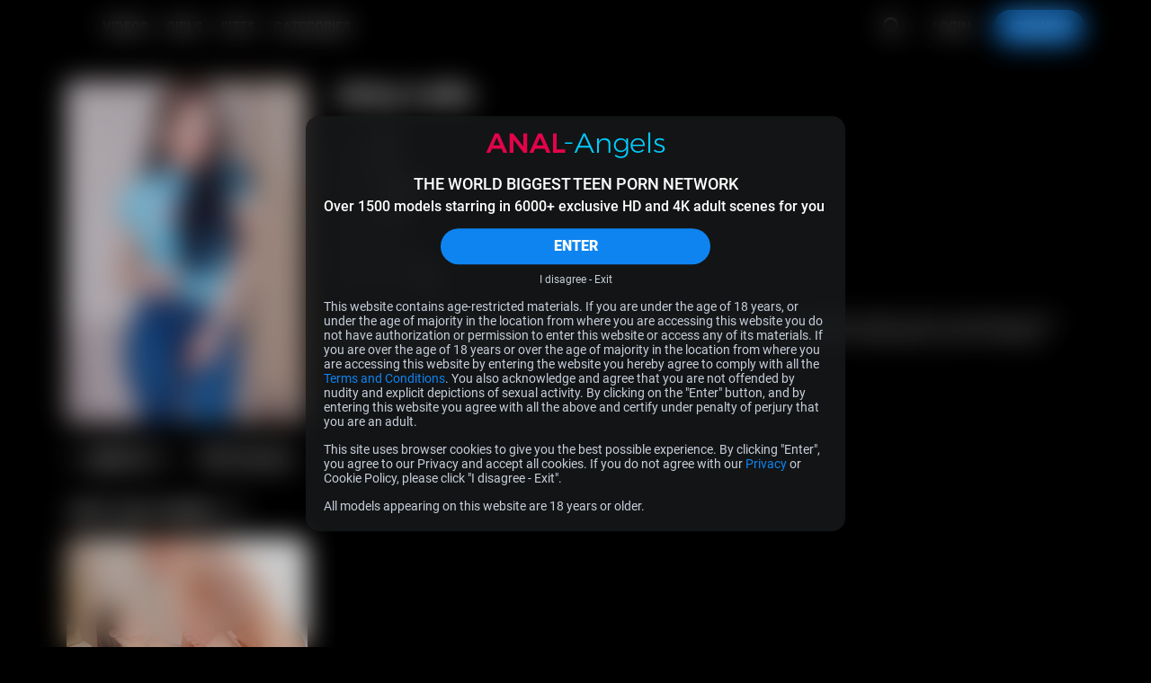

--- FILE ---
content_type: text/html; charset=UTF-8
request_url: https://anal-angels.com/models/juicy-leila.html
body_size: 10818
content:
<!DOCTYPE html>
<html lang="en">
<head>
    <meta charset="UTF-8" />
    <meta http-equiv="X-UA-Compatible" content="IE=edge" />
    <meta http-equiv="Content-Type" content="text/html; charset=utf-8" />
    <meta name="viewport" content="width=device-width,initial-scale=1.0" />
    <title>Juicy Leila - Anal-Angels</title>
    <meta name="RATING" content="RTA-5042-1996-1400-1577-RTA" />
    <meta name="MobileOptimized" content="width" />
    <meta name="HandheldFriendly" content="true" />
    <meta name="lang" content="en-US" />

            <base href="https://anal-angels.com/" />
    
            <meta name="keywords" content="juicy leila" />
    
            <meta name="description" content="Juicy Leila is a gorgeous dark-haired babe who leads a busy life but who is always ready to play sex g..." />
    
    <link rel="preconnect" href="https://www.googletagmanager.com">
    <link rel="preconnect" href="https://www.google-analytics.com">

                    <link rel="preload" as="image" href="content/contentthumbs/64/92/6492-set-1x.jpg" fetchpriority="high">	
    
<meta property="og:site_name" content="Anal-Angels">
<meta property="og:url" content="https://anal-angels.com/models/juicy-leila.html">
<meta property="al:web:url" content="https://anal-angels.com/models/juicy-leila.html">


    <meta property="og:title" content="Juicy Leila - Anal-Angels">
    <meta property="og:description" content="Juicy Leila is a gorgeous dark-haired babe who leads a busy life but who is always ready to play sex g...">
    <meta property="og:image" content="http://anal-angels.com/content/contentthumbs/64/92/6492-set-1x.jpg"><meta property="og:image:type" content="image/jpeg">
    <!--  -->
    <link rel="stylesheet" href="/assets/aa/public/tour1/styles/main-131d571b.css"><link rel="preload" as="style" href="/assets/_default/teenmegaworld_v3/tour1/styles/style_blue-4e9728bc.css" onload="this.onload=null;this.rel='stylesheet'"><noscript><link rel="stylesheet" href="/assets/_default/teenmegaworld_v3/tour1/styles/style_blue-4e9728bc.css"></noscript>


        <meta name="format-detection" content="telephone=no" />

    <meta name="application-name" content="Anal-Angels" />
    <meta name="apple-mobile-web-app-title" content="Anal-Angels" />
    <meta name="apple-mobile-web-app-capable" content="yes" />
    <meta name="apple-touch-fullscreen" content="YES" />
    <meta name="apple-mobile-web-app-status-bar-style" content="black-translucent" />

    
    <!-- Icons -->
<link rel="apple-touch-icon" sizes="36x36"
    href="/assets/aa/_default/images/favicon/apple-touch-icon.png?v=1.0.2">
<link rel="icon" type="image/png" sizes="32x32"
    href="/assets/aa/_default/images/favicon/favicon.png?v=1.0.2">
<link rel="shortcut icon" href="/assets/aa/_default/images/favicon/favicon.ico?v=1.0.2">
<meta name="theme-color" content="#000000">
<meta name="apple-mobile-web-app-status-bar-style" content="black">
    
    <!-- Responsiv -->
    <!--[if lt IE 9]>
        <script src="https://cdnjs.cloudflare.com/ajax/libs/html5shiv/3.7.3/html5shiv.min.js"></script>
        <script src="https://cdnjs.cloudflare.com/ajax/libs/livingston-css3-mediaqueries-js/1.0.0/css3-mediaqueries.min.js"></script>
        <script src="https://cdnjs.cloudflare.com/ajax/libs/css3pie/2.0beta1/PIE_IE678.js"></script>
    <![endif]-->
    <!--[if IE 9]>
        <script src="https://cdnjs.cloudflare.com/ajax/libs/html5shiv/3.7.3/html5shiv.min.js"></script>
        <script src="https://cdnjs.cloudflare.com/ajax/libs/livingston-css3-mediaqueries-js/1.0.0/css3-mediaqueries.min.js"></script>
        <script src="https://cdnjs.cloudflare.com/ajax/libs/css3pie/2.0beta1/PIE_IE9.js"></script>
    <![endif]-->

        <script async src="https://www.googletagmanager.com/gtag/js?id=G-WK8SGMZDKM"></script>
    <script>
        window.dataLayer = window.dataLayer || [];
        function gtag(){dataLayer.push(arguments);}
        gtag('js', new Date());
        gtag('config', 'G-WK8SGMZDKM');
    </script>

	
    <style>
    :root {
        --logo-width: 244px;
        --logo-height: 36px;
        --logo-aspect-ration: 244 / 36;
    }
</style>
    </style>
</head>
<body class="body">
    		<div class="warning_page d-none" id="warning-page">
    <div class="warning_page__container">
        <div class="warning_page__image_container">
            <img class="warning_page__image" src="/assets/_default//images/logotypes/aa.svg"
				alt="Logotype Anal-Angels.com" height="16">
        </div>
        <p class="warning_page__title">THE WORLD BIGGEST TEEN PORN NETWORK</p>
        <p class="warning_page__about">Over 1500 models starring in 6000+ exclusive HD and 4K adult scenes for you</p>
        <button class="warning_page__agree btn--bg-main btn--rounded" type="button" id="warning-agree">ENTER</button>
        <a class="warning_page__disagree" href="https://www.google.com/">I disagree - Exit</a>

        <p class="warning_page__text">This website contains age-restricted materials. If you are under the age of 18 years, or under the age of majority in the location from where you are accessing this website you do not have authorization or permission to enter this website or access any of its materials. If you are over the age of 18 years or over the age of majority in the location from where you are accessing this website by entering the website you hereby agree to comply with all the <a class="warning_page__link clr-main" href="https://anal-angels.com/terms.html" target="_blank">Terms and Conditions</a>. You also acknowledge and agree that you are not offended by nudity and explicit depictions of sexual activity. By clicking on the "Enter" button, and by entering this website you agree with all the above and certify under penalty of perjury that you are an adult.</p>
        <p class="warning_page__text">This site uses browser cookies to give you the best possible experience. By clicking "Enter", you agree to our Privacy and accept all cookies. If you do not agree with our <a class="warning_page__link clr-main" href="https://anal-angels.com/privacy.html" target="_blank">Privacy</a> or Cookie Policy, please click "I disagree - Exit".</p>
        <p class="warning_page__text">All models appearing on this website are 18 years or older.</p>
    </div>
</div>	
<header class="header" id="header" data-vr-pub="">
	<div class="header-wrapper grid-wrapper d-flex">
		<button class="btn btn-reset header__menu__button" type="button" id="header-menu-button" aria-label="Open menu">
			<svg class="icons-menu-close header__menu__button-icon d-flex">
				<use class="menu-show" xlink:href="#menu-basic"></use>
				<use class="menu-hide" xlink:href="#menu-close"></use>
			</svg>
		</button>

		<div class="header__logo">
			<a class="header__logo__container d-flex" href="/" rel="nofollow" aria-label="Index page">
				<div class="header__logo__image logo-aa" style="background-image:url('/assets/_default//images/logotypes/aa.svg')"></div>
			</a>
		</div>
		<h1 class="visually_hidden">Anal-Angels.com</h1>

		<div class="header__menu d-flex">
			<a class="header__link header__link-text" href="https://anal-angels.com/categories/movies.html" rel="nofollow" aria-label="Videos page">VIDEOS</a>
			<a class="header__link header__link-text" href="https://anal-angels.com/models/models.html" rel="nofollow" aria-label="Girls page">GIRLS</a>
			<a class="header__link header__link-text" href="https://anal-angels.com/sites/" rel="nofollow" aria-label="Sites page">SITES</a>			<a class="header__link header__link-text" href="https://anal-angels.com/categories/tags.html" rel="nofollow" aria-label="Categories page">CATEGORIES</a>

            		</div>

		<div class="header__search search d-flex" data-search-app>
			<div class="search__wrapper header__search__wrapper d-flex" data-search-wrapper>
				<input
					class="search__input header__search__input"
					type="text"
					placeholder="Type to search..."
					data-search-input
					id="search-input-header"
				/>
				<button class="search__button_clear btn btn-reset d-flex" type="button" data-search-clear aria-label="Clear search input">
					<svg class="icons-search search__button_clear-icon">
						<use xlink:href="#search-clear"></use>
					</svg>
				</button>
				<button class="header__search__button search__button btn" type="button" data-search-button data-search-button-type-2 aria-label="Search">
					<svg class="icons-search search__button-icon">
						<use class="home" xlink:href="#search"></use>
					</svg>
				</button>
			</div>
			<div class="search__result d-flex animate" data-search-result></div>
		</div>
		<div class="header__link-container d-flex">
                            <a class="header__link header__link-text header__link-login" href="https://members.anal-angels.com" rel="nofollow">LOGIN</a>
                <a
                    class="header__link btn btn--bg-main btn--rounded header__link-join"
                    href="https://secure.anal-angels.com/track/MC4wLjMzLjMzLjAuMC4wLjAuMA/join?"
                    rel="nofollow"
                    >JOIN NOW</a>
            		</div>
	</div>
</header>

<div class="aside-panel-bg" id="aside-panel-bg"></div>
<div class="aside" id="aside-panel">
	<div class="aside__wrapper d-flex">
		<div class="aside__search search" data-search-app>
			<div class="search__wrapper d-flex" data-search-wrapper>
				<input class="search__input" type="text" placeholder="Type to search..." data-search-input id="search-input-aside" />
				<button class="search__button_clear btn btn-reset d-flex" type="button" data-search-clear aria-label="Clear search input">
					<svg class="icons-search search__button_clear-icon">
						<use xlink:href="#search-clear"></use>
					</svg>
				</button>
				<button class="aside__search__button search__button btn btn-reset" type="button" data-search-button aria-label="Search">
					<svg class="icons-search search__button-icon">
						<use class="home" xlink:href="#search"></use>
					</svg>
				</button>
			</div>
			<div class="search__result d-flex animate" data-search-result></div>
		</div>
		<div class="aside__menu">
			<a class="aside__menu__link d-flex" href="/">
				<svg class="aside__menu__link__icon" fill="none" xmlns="http://www.w3.org/2000/svg" viewBox="0 0 24 24">
					<path
						d="M6 19h3v-6h6v6h3v-9l-6-4.5L6 10v9Zm0 2c-.55 0-1.02-.2-1.41-.59-.4-.39-.6-.86-.59-1.41v-9a1.98 1.98 0 0 1 .8-1.6l6-4.5a1.96 1.96 0 0 1 1.82-.3c.2.07.4.17.58.3l6 4.5A1.97 1.97 0 0 1 20 10v9c0 .55-.2 1.02-.59 1.41-.39.4-.86.6-1.41.59h-5v-6h-2v6H6Z"
					/>
				</svg>
				HOME
			</a>
			<a class="aside__menu__link d-flex" href="https://anal-angels.com/categories/movies.html">
				<svg class="aside__menu__link__icon" fill="none" xmlns="http://www.w3.org/2000/svg" viewBox="0 0 24 25">
					<path
						d="m9.5 17 7-4.5-7-4.5v9Zm2.5 5.5a10.11 10.11 0 0 1-9.21-6.1A9.76 9.76 0 0 1 2 12.5a10.11 10.11 0 0 1 6.1-9.21A9.76 9.76 0 0 1 12 2.5a10.11 10.11 0 0 1 9.21 6.1c.53 1.22.8 2.52.79 3.9a10.11 10.11 0 0 1-6.1 9.21 9.72 9.72 0 0 1-3.9.79Zm0-2c2.23 0 4.13-.77 5.68-2.32A7.72 7.72 0 0 0 20 12.5c0-2.23-.77-4.13-2.32-5.67A7.72 7.72 0 0 0 12 4.5c-2.23 0-4.13.78-5.67 2.33A7.72 7.72 0 0 0 4 12.5c0 2.23.78 4.13 2.33 5.68A7.72 7.72 0 0 0 12 20.5Z"
					/>
				</svg>
				VIDEOS
			</a>
			<a class="aside__menu__link d-flex" href="https://anal-angels.com/models/models.html">
				<svg class="aside__menu__link__icon" fill="none" xmlns="http://www.w3.org/2000/svg" viewBox="0 0 24 25">
					<path
						fill-rule="evenodd"
						clip-rule="evenodd"
						d="M7.3 19c.35-.1.76-.2 1.15-.34a4.9 4.9 0 0 0 2.23-1.48c.64.36 1.31.58 1.95.58.68 0 1.4-.24 2.06-.64.66.81 1.49 1.24 2.27 1.52.4.15.82.26 1.18.36l.23.06c.44.12.77.22 1.05.36.51.26.7.63.78 1.16.05.28.05.59.03.92l-.01.33-.03.67a1 1 0 0 0 2 0l.02-.47.02-.45c.02-.38.02-.83-.05-1.3a3.36 3.36 0 0 0-1.86-2.65 7.68 7.68 0 0 0-1.42-.5l-.28-.08c-.35-.1-.67-.18-.99-.29a2.98 2.98 0 0 1-1.38-.9l.1-.1a7.59 7.59 0 0 0 1.62-2.8 1 1 0 0 0 .12-.24l.11-.33c.2-.57.35-1 .44-1.45.12-.56.14-1.13.14-2.04 0-1.9-.43-3.62-1.48-4.88-1.07-1.29-2.67-1.94-4.67-1.94-.66 0-1.3.08-1.92.25-.72-.28-1.77-.66-2.85-.79-1.25-.14-2.82.03-3.8 1.43a5.19 5.19 0 0 0-1.03 3c0 .38.02.73.05 1.03v.1c.03.32.05.58.03.82-.03.36-.24.81-.64 1.2-.39.4-.87.66-1.32.71a1 1 0 0 0-.67 1.6c1.27 1.65 3.26 1.84 4.67 1.72.73-.06 1.39-.2 1.86-.33.11.2.25.4.46.62a7.7 7.7 0 0 0 1.63 2.51c-.35.4-.8.64-1.31.82-.31.11-.62.2-.97.29l-.28.07c-.44.12-.95.27-1.42.5a3.36 3.36 0 0 0-1.86 2.65 6.98 6.98 0 0 0-.03 1.75l.02.47a1 1 0 1 0 2 0l-.03-.67-.02-.33c-.01-.33 0-.64.03-.92.08-.53.28-.9.79-1.16.27-.14.6-.24 1.04-.36L7.3 19Zm6.15-13.15.46.07a6.04 6.04 0 0 1 2.74 1.48 4.45 4.45 0 0 0-.89-2.1c-.61-.74-1.59-1.22-3.13-1.22-.58 0-1.14.09-1.66.26a4.34 4.34 0 0 0-2.36 1.61c-.49.71-.77 1.67-.77 2.95v.44l.27.02a3.67 3.67 0 0 0 2.7-1c.4-.33.78-.71 1.16-1.1l.1-.11c.33-.34.68-.72 1.03-1l.35-.3ZM14 8.03l-.5.52-.09.09c-.37.39-.82.85-1.32 1.26a5.97 5.97 0 0 1-3.08 1.43 5.25 5.25 0 0 0 1.39 3.08c.84.94 1.75 1.35 2.23 1.35s1.4-.41 2.24-1.35c.81-.9 1.4-2.1 1.4-3.39 0-.98-.02-1.13-.12-1.32.01.02 0 .02 0 0A7.79 7.79 0 0 0 14 8.03ZM6.03 11c-.19-.66-.19-1.33-.19-1.97V8.9c0-1.57.35-2.95 1.13-4.08.32-.46.7-.87 1.13-1.21a5.93 5.93 0 0 0-.47-.08c-.97-.11-1.59.08-1.94.58a3.2 3.2 0 0 0-.66 1.9c0 .27.01.52.04.83v.09a4.02 4.02 0 0 1-1.19 3.61c-.16.18-.36.34-.56.5.5.14 1.07.17 1.67.12.38-.03.73-.09 1.04-.16Z"
					/>
				</svg>
				GIRLS
			</a>
						<a class="aside__menu__link d-flex" href="https://anal-angels.com/sites/">
				<svg class="aside__menu__link__icon" fill="none" xmlns="http://www.w3.org/2000/svg" viewBox="0 0 24 25">
					<path
						d="M4 3.5h16a2 2 0 0 1 2 2v14a2 2 0 0 1-2 2H4a2 2 0 0 1-2-2v-14a2 2 0 0 1 2-2Zm5 16h11v-8H9v8Zm-5 0h3v-8H4v8Zm0-10h16v-4H4v4Z"
					/>
				</svg>
				SITES
			</a>
						<a class="aside__menu__link d-flex" href="https://anal-angels.com/categories/tags.html">
				<svg class="aside__menu__link__icon" fill="none" xmlns="http://www.w3.org/2000/svg" viewBox="0 0 24 25">
					<path
						fill-rule="evenodd"
						clip-rule="evenodd"
						d="M16.5 16.5h5v4h-5v-4Zm-7 0h5v4h-5v-4Zm-7 0h5v4h-5v-4Zm14-6h5v4h-5v-4Zm-7 0h5v4h-5v-4Zm-7 0h5v4h-5v-4Zm14-6h5v4h-5v-4Zm-7 0h5v4h-5v-4Zm-7 0h5v4h-5v-4Z"
					/>
				</svg>
				CATEGORIES
			</a>
            		</div>

		<div class="aside__buttons">
                            <a class="aside__buttons__element btn btn-ghost btn-center btn--rounded d-flex" href="https://members.anal-angels.com">LOGIN</a>
                <a class="aside__buttons__element btn btn--bg-main btn-center btn--rounded d-flex" href="https://secure.anal-angels.com/track/MC4wLjMzLjMzLjAuMC4wLjAuMA/join?">JOIN NOW</a>
            		</div>
					<div class="aside__social d-flex">
				<a class="footer__nav__link footer__link d-flex" href="https://instagram.com/teenmegaworld/" rel="nofollow" target="_blank">
					<svg class="footer__nav__icon icons-instagram d-flex">
						<use xlink:href="#instagram"></use>
					</svg>
					INSTAGRAM
				</a>
			<a class="footer__nav__link footer__link d-flex" href="https://twitter.com/TeenMegaWorld" rel="nofollow" target="_blank">
				<svg class="footer__nav__icon icons-twitter d-flex">
					<use xlink:href="#twitter"></use>
				</svg>
				TWITTER
			</a>
			</div>
			</div>
</div>
<svg display="none" xmlns="http://www.w3.org/2000/svg">
	<symbol id="search" width="41" height="38" viewBox="0 0 41 38">
		<rect class="icons-search-round icons-transition-fill" x=".06" width="40" height="38" rx="19" />
		<path
			class="icons-search-icon icons-transition-fill"
			d="m29.47 26.75-4.41-4.4a8.2 8.2 0 1 0-14.75-4.9 8.2 8.2 0 0 0 13.1 6.55l4.4 4.4a1.17 1.17 0 0 0 1.66-1.65Zm-16.82-9.31a5.85 5.85 0 1 1 11.7 0 5.85 5.85 0 0 1-11.7 0Z"
		/>
	</symbol>
    <symbol id="search-clear" width="14" height="14" viewBox="0 0 14 14">
        <path d="M10.657 2.34314C10.3918 2.34314 10.1374 2.4485 9.94986 2.63603L7.00012 5.58577L4.05039 2.63604C3.86285 2.4485 3.6085 2.34315 3.34328 2.34315C3.07807 2.34315 2.82371 2.4485 2.63618 2.63604C2.44864 2.82358 2.34328 3.07793 2.34328 3.34315C2.34328 3.60836 2.44864 3.86272 2.63618 4.05025L5.58591 6.99999L2.63615 9.94974C2.44862 10.1373 2.34326 10.3916 2.34326 10.6568C2.34326 10.9221 2.44862 11.1764 2.63615 11.364C2.82369 11.5515 3.07804 11.6568 3.34326 11.6568C3.60848 11.6568 3.86283 11.5515 4.05037 11.364L7.00012 8.4142L9.94989 11.364C10.1374 11.5515 10.3918 11.6569 10.657 11.6569C10.9222 11.6569 11.1766 11.5515 11.3641 11.364C11.5516 11.1764 11.657 10.9221 11.657 10.6569C11.657 10.3916 11.5516 10.1373 11.3641 9.94975L8.41434 6.99999L11.3641 4.05025C11.5516 3.86271 11.657 3.60836 11.657 3.34314C11.657 3.07792 11.5516 2.82357 11.3641 2.63603C11.1765 2.4485 10.9222 2.34314 10.657 2.34314Z"/>
	</symbol>
	<symbol id="thumb-up" width="16" height="16" viewBox="0 0 16 16">
		<path
			d="M14.67 6.73a1.22 1.22 0 0 0-1.21-1.2H9.61l.59-2.74a.9.9 0 0 0-.25-.83l-.64-.63-4 3.95a1.2 1.2 0 0 0-.35.85v6c0 .32.13.63.35.85.23.23.54.35.86.35h5.46c.5 0 .93-.3 1.11-.73l1.83-4.23c.06-.14.09-.28.09-.44v-1.2Zm-13.34 6.6h2.43v-7.2H1.33v7.2Z"
		/>
	</symbol>

	<symbol id="thumb-video" width="16" height="16" viewBox="0 0 16 16">
		<path
			d="M6.33 11 11 8 6.33 5v6ZM8 14.67a6.74 6.74 0 0 1-6.14-4.07A6.5 6.5 0 0 1 1.33 8 6.74 6.74 0 0 1 5.4 1.86 6.5 6.5 0 0 1 8 1.33a6.74 6.74 0 0 1 6.14 4.07c.35.81.53 1.68.53 2.6a6.74 6.74 0 0 1-4.07 6.14c-.81.35-1.68.53-2.6.53Zm0-1.34c1.49 0 2.75-.51 3.78-1.55A5.15 5.15 0 0 0 13.33 8c0-1.49-.51-2.75-1.55-3.78A5.15 5.15 0 0 0 8 2.67c-1.49 0-2.75.51-3.78 1.55A5.15 5.15 0 0 0 2.67 8c0 1.49.51 2.75 1.55 3.78A5.15 5.15 0 0 0 8 13.33Z"
		/>
	</symbol>

	<symbol id="show-more-arrow" width="12" height="13" viewBox="0 0 12 13">
		<path d="m1.67 11.5 5-5-5-5L.33 2.83 4 6.5.33 10.17l1.34 1.33Z" />
		<path d="m6.67 11.5 5-5-5-5-1.34 1.33L9 6.5l-3.67 3.67 1.34 1.33Z" />
	</symbol>

	<symbol id="menu-basic" width="18" height="18" viewBox="0 0 18 18">
		<path
			d="M17 15a1 1 0 0 1 .117 1.993L17 17H1a1 1 0 0 1-.117-1.993L1 15h16Zm0-7a1 1 0 1 1 0 2H1a1 1 0 0 1 0-2h16Zm0-7a1 1 0 1 1 0 2H1a1 1 0 0 1 0-2h16Z"
		/>
	</symbol>

	<symbol id="menu-close" width="18" height="18" viewBox="0 0 18 18">
		<g clip-path="url(#menu-close)">
			<path
				d="M16.66.34a1 1 0 0 0-.71.3L9 7.59 2.05.64A1 1 0 1 0 .64 2.05L7.59 9 .64 15.95a1 1 0 0 0 1.41 1.41L9 10.41l6.95 6.95a1 1 0 0 0 1.41-1.41L10.41 9l6.95-6.95a1 1 0 0 0-.7-1.7Z"
			/>
		</g>
		<defs>
			<clipPath id="menu-close"><path d="M0 0h18v18H0z" /></clipPath>
		</defs>
	</symbol>

	<symbol id="twitter" width="21" height="20" viewBox="0 0 18 16">
		<path fill-rule="evenodd" clip-rule="evenodd" d="M.582.082h5.279l3.605 4.765 4.24-4.765h2.54l-5.571 6.364 6.574 8.69h-5.132l-4.008-5.23-4.619 5.23H.875l5.999-6.843L.582.082Zm4.472 1.417H3.612l9.189 12.048h1.393L5.054 1.5Z"/>
	</symbol>

	<symbol id="instagram" width="21" height="20" viewBox="0 0 21 20">
		<path
			d="M10.5 7.5a2.5 2.5 0 1 0 0 5 2.5 2.5 0 0 0 0-5Zm0-1.67a4.17 4.17 0 1 1 0 8.34 4.17 4.17 0 0 1 0-8.34Zm5.42-.2a1.04 1.04 0 1 1-2.09 0 1.04 1.04 0 0 1 2.09 0Zm-5.42-2.3c-2.06 0-2.4 0-3.36.05-.65.03-1.09.12-1.5.28a2.4 2.4 0 0 0-.9.58 2.4 2.4 0 0 0-.58.9c-.16.41-.25.85-.28 1.5-.04.92-.05 1.24-.05 3.36 0 2.06 0 2.4.05 3.36.03.65.12 1.09.28 1.5.14.36.3.62.58.9.28.28.54.44.9.58.41.16.85.25 1.5.28.92.04 1.24.05 3.36.05 2.06 0 2.4 0 3.36-.05a4.56 4.56 0 0 0 1.5-.28c.34-.12.64-.32.9-.58.28-.28.44-.54.58-.9.16-.41.25-.85.28-1.5.04-.92.05-1.24.05-3.36 0-2.06 0-2.4-.05-3.36a4.56 4.56 0 0 0-.28-1.5 2.43 2.43 0 0 0-.58-.9 2.4 2.4 0 0 0-.9-.58c-.41-.16-.85-.25-1.5-.28a57.6 57.6 0 0 0-3.36-.05Zm0-1.66c2.27 0 2.55 0 3.44.05.88.04 1.49.18 2.02.38.55.22 1.01.5 1.48.96.42.42.75.93.96 1.48.2.53.34 1.14.38 2.02.04.9.05 1.18.05 3.44s0 2.55-.05 3.44c-.04.88-.18 1.49-.38 2.02-.21.55-.54 1.06-.96 1.47a4.1 4.1 0 0 1-1.48.97c-.53.2-1.14.34-2.02.38-.9.04-1.17.05-3.44.05-2.26 0-2.55 0-3.43-.05a6.16 6.16 0 0 1-2.03-.38 4.08 4.08 0 0 1-1.47-.96 4.09 4.09 0 0 1-.96-1.48 6.13 6.13 0 0 1-.4-2.03c-.03-.88-.04-1.17-.04-3.43 0-2.26 0-2.55.05-3.44.04-.88.18-1.49.38-2.02.21-.55.54-1.06.97-1.48.41-.42.92-.75 1.47-.96.53-.2 1.14-.34 2.03-.38.88-.04 1.17-.05 3.43-.05Z"
			fill="currentColor"
		/>
	</symbol>

	<symbol id="thumb-loading" width="36" height="36" viewBox="0 0 36 36">
		<path opacity=".5" d="M18 3a15 15 0 1 0 0 30 15 15 0 0 0 0-30Zm0 27a12 12 0 1 1 0-24 12 12 0 0 1 0 24Z" fill="#000" />
		<path d="M30 18h3A15 15 0 0 0 18 3v3a12 12 0 0 1 12 12Z" fill="var(--clr-main)" />
	</symbol>

	<symbol id="arrow" width="24" height="24" viewBox="0 0 24 24">
		<path d="m13.83 17-5-5 5-5 1.34 1.33L11.5 12l3.67 3.67L13.83 17Z" />
	</symbol>
	<symbol id="arrow-double" width="24" height="24" viewBox="0 0 24 24">
		<path d="m16.33 17-5-5 5-5 1.34 1.33L14 12l3.67 3.67L16.33 17Z" />
		<path d="m11.33 17-5-5 5-5 1.34 1.33L9 12l3.67 3.67L11.33 17Z" />
	</symbol>

	<symbol id="video-actions-like" width="24" height="24" viewBox="0 0 24 24">
		<path d="M5 9v12H1V9h4Zm4 12a2 2 0 0 1-2-2V9c0-.55.22-1.05.59-1.41L14.17 1l1.06 1.06c.27.27.44.64.44 1.05l-.03.32L14.69 8H21a2 2 0 0 1 2 2v2c0 .26-.05.5-.14.73l-3.02 7.05C19.54 20.5 18.83 21 18 21H9Zm0-2h9.03L21 12v-2h-8.79l1.13-5.32L9 9.03V19Z" />
	</symbol>
	<symbol id="video-actions-like-active" width="24" height="24" viewBox="0 0 24 24">
		<path d="M5 9v12H1V9h4Zm4 12a2 2 0 0 1-2-2V9c0-.55.22-1.05.59-1.41L14.17 1l1.06 1.06c.27.27.44.64.44 1.05l-.03.32L14.69 8H21a2 2 0 0 1 2 2v2c0 .26-.05.5-.14.73l-3.02 7.05C19.54 20.5 18.83 21 18 21H9Z" />
	</symbol>

	<symbol id="video-actions-favorite" width="24" height="24" viewBox="0 0 24 24">
		<path d="M16.5 3c-1.74 0-3.41.81-4.5 2.09C10.91 3.81 9.24 3 7.5 3 4.42 3 2 5.42 2 8.5c0 3.78 3.4 6.86 8.55 11.54L12 21.35l1.45-1.32C18.6 15.36 22 12.28 22 8.5 22 5.42 19.58 3 16.5 3Zm-4.4 15.55-.1.1-.1-.1C7.14 14.24 4 11.39 4 8.5 4 6.5 5.5 5 7.5 5c1.54 0 3.04.99 3.57 2.36h1.87C13.46 5.99 14.96 5 16.5 5c2 0 3.5 1.5 3.5 3.5 0 2.89-3.14 5.74-7.9 10.05Z" />
	</symbol>
	<symbol id="video-actions-favorite-active" width="24" height="24" viewBox="0 0 24 24">
		<path d="M16.5 3c-1.74 0-3.41.81-4.5 2.09C10.91 3.81 9.24 3 7.5 3 4.42 3 2 5.42 2 8.5c0 3.78 3.4 6.86 8.55 11.54L12 21.35l1.45-1.32C18.6 15.36 22 12.28 22 8.5 22 5.42 19.58 3 16.5 3Z" />
	</symbol>

	<symbol id="video-actions-share" width="24" height="24" viewBox="0 0 24 24">
		<path fill-rule="evenodd" clip-rule="evenodd" d="M15.428 13.117v2.564l4.04-4.04-4.04-4.039V9.94l-1.83.156c-1.835.157-4.012 1.086-5.854 2.65-1.275 1.08-2.24 2.315-2.878 3.608 1.94-1.402 4.829-2.912 8.449-3.117l2.113-.12Zm-2-8.618a.714.714 0 0 1 1.22-.505l7.143 7.142a.717.717 0 0 1 0 1.011l-7.143 7.143a.714.714 0 0 1-1.22-.506v-3.55c-.697.04-1.365.135-2 .274-4.007.877-6.728 3.464-7.575 4.368a1.072 1.072 0 0 1-1.846-.855c.331-2.88 1.909-5.65 4.443-7.8 2.104-1.786 4.662-2.92 6.978-3.118V4.5Z" />
	</symbol>
	<symbol id="video-actions-share-active" width="24" height="24" viewBox="0 0 24 24">
		<path fill-rule="evenodd" clip-rule="evenodd" d="M13.428 4.499a.714.714 0 0 1 1.22-.505l7.143 7.142a.717.717 0 0 1 0 1.011l-7.143 7.143a.714.714 0 0 1-1.22-.506v-3.55c-.697.04-1.365.135-2 .274-4.007.877-6.728 3.464-7.575 4.368a1.072 1.072 0 0 1-1.846-.855c.331-2.88 1.909-5.65 4.443-7.8 2.104-1.786 4.662-2.92 6.978-3.118V4.5Z"/>
	</symbol>

	<symbol id="video-actions-ambient" width="24" height="24" viewBox="0 0 24 24">
		<path d="m19.119 1.46 1.542 1.274-16.563 20.07-1.543-1.273 16.564-20.07ZM13 1v4h-2V1h2Z" /><path d="M14.787 9H6v6h3.835l-1.65 2H4V7h12.437l-1.65 2ZM12.428 15H18V9h-.62l1.65-2H20v10h-9.223l1.651-2ZM4 5.987 2 2.689l1.724-1.013 2 3.298L4 5.987ZM13 23v-3.974h-2V23h2ZM20 18.013l2 3.298-1.725 1.013-2-3.298L20 18.013Z" />
	</symbol>
	<symbol id="video-actions-ambient-active" width="24" height="24" viewBox="0 0 24 24">
		<path fill-rule="evenodd" clip-rule="evenodd" d="M18 9H6v6h12V9ZM4 7v10h16V7H4ZM13 1v4h-2V1h2ZM22 2.689l-2 3.298-1.725-1.013 2-3.298L22 2.689ZM2 2.689l2 3.298 1.724-1.013-2-3.298L2 2.689ZM13 23v-3.974h-2V23h2ZM22 21.311l-2-3.298-1.725 1.013 2 3.298L22 21.311ZM2 21.311l2-3.298 1.724 1.013-2 3.298L2 21.311Z" />
	</symbol>

	<symbol id="video-download-only" width="49" height="49" viewBox="0 0 49 49">
		<path d="M40.5 20.5h-8v-16h-16v16h-8l16 16 16-16Zm-20 4v-16h8v16h2.34l-6.34 6.34-6.34-6.34h2.34Zm-12 16h32v4h-32v-4Z" fill="#fff"/>
	</symbol>
</svg>

<!-- Content -->
<section class="model-profile model-profile--with-comments model-profile--trial grid-wrapper z-level d-flex">
    <div class="model-profile-wrap d-flex">
        <div class="model-profile-image-wrap" data-t="sets" data-m="public">

            <picture class="model-profile-image-picture d-block thumb pdh pdh-profile">
				
				<source srcset="content/contentthumbs/64/92/6492-set-2x.jpg" media="(-webkit-min-device-pixel-ratio: 2)" />
				
				<img
					width="266"
					height="380"
					class="model-profile-image pdh__image"
					decoding="async"
					fetchpriority="high"
					alt="Model , 19 o.y."
					src="content/contentthumbs/64/92/6492-set-1x.jpg"
					data-fallback="/assets/_default/images/model-th-default.jpg"
					onload="this.closest('.thumb').classList.remove('thumb--loading')"
					onerror="this.onerror=null;document.dispatchEvent(new CustomEvent('image:photo:error', {detail: {img: this}}))"
				/>
			</picture>
            <div class="model-profile-buttons d-flex">
                                    <button class="btn btn-reset video-actions-button action-button d-flex" type="button" data-join="https://secure.anal-angels.com/track/MC4wLjMzLjMzLjAuMC4wLjAuMA/join?">
                                    <svg class="video-actions-icon" fill="none" xmlns="http://www.w3.org/2000/svg" viewBox="0 0 24 24">
                        <use class="off" xlink:href="#video-actions-like"></use>
                        <use class="active" xlink:href="#video-actions-like-active"></use>
                    </svg>
                    <span class="video-actions-text" data-count>865</span>
                </button>

                                    <button class="btn btn-reset video-actions-button model-profile-button-like action-button d-flex" type="button" data-join="https://secure.anal-angels.com/track/MC4wLjMzLjMzLjAuMC4wLjAuMA/join?">
                                    <svg class="video-actions-icon" fill="none" xmlns="http://www.w3.org/2000/svg" viewBox="0 0 24 24">
                        <use class="off" xlink:href="#video-actions-favorite"></use>
                        <use class="active" xlink:href="#video-actions-favorite-active"></use>
                    </svg>
                    <span class="video-actions-text video-actions-text--mh">Favorites</span>
                </button>
            </div>
            <!--Rating-->
        </div>
        <div class="model-profile-information-wrap">
            <h1 class="model-profile-information-title">Juicy Leila</h1>
            <dl class="model-profile-information-block">
                                                    <div class="model-profile-information-element d-flex">
                        <dt class="model-profile-information-key">Hair</dt>
                        <td class="model-profile-information-val"> Black</td>
                    </div>
                                                    <div class="model-profile-information-element d-flex">
                        <dt class="model-profile-information-key">Eyes</dt>
                        <td class="model-profile-information-val"> Blue</td>
                    </div>
                                                    <div class="model-profile-information-element d-flex">
                        <dt class="model-profile-information-key">Breast</dt>
                        <td class="model-profile-information-val"> Medium</td>
                    </div>
                                                    <div class="model-profile-information-element d-flex">
                        <dt class="model-profile-information-key">Pussy</dt>
                        <td class="model-profile-information-val"> Bald</td>
                    </div>
                                                    <div class="model-profile-information-element d-flex">
                        <dt class="model-profile-information-key">Videos</dt>
                        <td class="model-profile-information-val">8</td>
                    </div>
                                                    <div class="model-profile-information-element d-flex">
                        <dt class="model-profile-information-key">Debut age</dt>
                        <td class="model-profile-information-val">19</td>
                    </div>
                                                    <div class="model-profile-information-element d-flex">
                        <dt class="model-profile-information-key">Debut year</dt>
                        <td class="model-profile-information-val">2020</td>
                    </div>
                            </dl>

            <p class="model-profile-about model-profile-about--desktop">Juicy Leila is a gorgeous dark-haired babe who leads a busy life but who is always ready to play sex games and to fill her days with physical pleasures. She is very talented in everything she does from pleasing a man to fulfilling her own fantasies with ease.</p>
        </div>

        <p class="model-profile-about model-profile-about--mobile">Juicy Leila is a gorgeous dark-haired babe who leads a busy life but who is always ready to play sex games and to fill her days with physical pleasures. She is very talented in everything she does from pleasing a man to fulfilling her own fantasies with ease.</p>
    </div>
            <aside class="aside-join aside-join--profile">
            <div class="aside-join-heading clr-main d-flex">
                <svg class="aside-join-heading-icon" fill="none" xmlns="http://www.w3.org/2000/svg" viewBox="0 0 18 19">
                    <path d="M9 9.804a.75.75 0 0 0-.75.75v2.25a.75.75 0 1 0 1.5 0v-2.25a.75.75 0 0 0-.75-.75Zm3.75-3h-6v-1.5a2.25 2.25 0 0 1 3.84-1.598c.282.288.484.645.585 1.035a.75.75 0 1 0 1.455-.375 3.817 3.817 0 0 0-.982-1.717A3.75 3.75 0 0 0 5.25 5.304v1.5A2.25 2.25 0 0 0 3 9.054v5.25a2.25 2.25 0 0 0 2.25 2.25h7.5a2.25 2.25 0 0 0 2.25-2.25v-5.25a2.25 2.25 0 0 0-2.25-2.25Zm.75 7.5a.75.75 0 0 1-.75.75h-7.5a.75.75 0 0 1-.75-.75v-5.25a.75.75 0 0 1 .75-.75h7.5a.75.75 0 0 1 .75.75v5.25Z" fill="var(--clr-main)"></path>
                </svg>
                UNLOCK JUICY LEILA SCENES
            </div>
            <div class="aside-join-line d-flex">
                <span class="aside-join-line-i"></span>
                <svg class="aside-join-line-icon" width="24" height="10" viewBox="0 0 24 10" fill="none" xmlns="http://www.w3.org/2000/svg">
                    <path d="M12 9.05371L0 0.0537109L24 0.0537118L12 9.05371Z" fill="var(--clr-main)"></path>
                    <path d="M12.0004 6.70487L3.04688 0.0537109L20.9539 0.0537116L12.0004 6.70487Z" fill="black"></path>
                    <path d="M12.0004 6.70487L3.04688 0.0537109L20.9539 0.0537116L12.0004 6.70487Z" fill="black"></path>
                </svg>
            </div>
            <iframe
                class="iframe-xs"
                name="iframe2"
                id="iframe2"
                src="https://secure.anal-angels.com/track/MC4wLjMzLjMzLjAuMC4wLjAuMA/join?&tpl=join_sidebar_public_frame_3_xs"
                frameborder="0"
                border="0"
                cellspacing="0"
                style="height: 100%; width: 100%"
                loading="lazy"
            ></iframe>
        </aside>
        </section>



<section class="video-list video-list-tabs grid-wrapper z-level">
    <header class="list-heading d-flex">
                    <a href="/search.php?model[]=1710"><h2 class="list-heading__title">JUICY LEILA VIDEOS</h2></a>
            </header>

    <div class="scroll-list__wrapper">
        <div class="video-list__content list-content scroll-list__content scroll-list__content--w1400" data-scroll-list-1400>
                        <div class="thumb thumb-video thumb--loading">

            <a class="thumb__image__container d-block" href="https://anal-angels.com/trailers/Hottie-fulfils-her-fantasies.html" data-thumb-scroller>
            
<picture class="thumb__picture thumb__picture--set d-block rounding"><img width="268" height="200" class="ani-th thumb__image thumb__image--video-poster"
				loading='lazy'
				alt="Hottie fulfils her fantasies thumb main"
				decoding="async"
				data-fallback="/assets/_default/images/video-th-default.jpg"
				onload="this.closest('.thumb').classList.remove('thumb--loading')"
				onerror="this.onerror=null;document.dispatchEvent(new CustomEvent('image:photo:error', {detail: {img: this}}))"
				srcset="content/contentthumbs/02/59/470259-1x.jpg 1x,content/contentthumbs/02/59/470259-2x.jpg 2x"
			 /></picture><div class="thumb__video-progress d-block"></div>
<video
		class="thumb__video d-block rounding"
		type="video/mp4"
		src="content/contentthumbs/81/46/478146.mp4"
		loop="true"
		preload="none"
		muted="true"
		playsinline=""
		poster="content/contentthumbs/81/46/478146-1x.jpg"
		onerror="this.remove()"
	></video><div class="thumb__image-loading">
    <svg fill="none" xmlns="http://www.w3.org/2000/svg" viewBox="0 0 36 36">
        <use xlink:href="#thumb-loading"></use>
    </svg>
</div>
        
            </a>
    
    <div class="thumb__info">
        <header class="thumb__heading d-flex">
            <h2 class="thumb__title">
                <a class="thumb__title-link" href="https://anal-angels.com/trailers/Hottie-fulfils-her-fantasies.html" title="Hottie fulfils her fantasies">Hottie fulfils her fantasies</a>
            </h2>
                            <div class="thumb__icon__element thumb__rating d-flex">
                    <svg class="icons-thumb-up thumb__icon__element-icon">
                        <use class="home" xlink:href="#thumb-up"></use>
                    </svg>
                    <span class="thumb__rating-value">385</span>
                </div>
                    </header>
                    <ul class="thumb__actor-list actor__list d-flex clr-main">
                    <li class="actor__element">
        <a class="actor__link" href="https://anal-angels.com/models/juicy-leila.html" title="Juicy Leila">Juicy Leila</a>    </li>
            </ul>
            <div class="thumb__detail d-flex">
                <a class="thumb__detail__site-link clr-grey" href="/sites/anal-angels">Anal-Angels</a>
                <time class="thumb__detail__datetime clr-grey"
                    datetime="2022-06-29T18:18:18">June 29, 2022</time>
            </div>
            </div>
</div>        </div>
    </div>
</section>

<div style="display: none"></div>
<div style="display: none"></div><section class="join-block grid-wrapper">
	<a class="join-block-link d-flex" href="https://secure.anal-angels.com/track/MC4wLjMzLjMzLjAuMC4wLjAuMA/join?" target="_blank" aria-label="Join to Anal-Angels">
		<img class="join-image rounding" src="/assets/_default/images/flash.png" width="32" height="43" />
		SAVE UP TO 67% OFF
		<svg class="join-icon" xmlns="http://www.w3.org/2000/svg" viewBox="0 0 25 25" width="25" height="25" fill="none"><path fill="#fff" d="m3.83 22.02 10-10-10-10-2.66 2.66 7.34 7.34-7.34 7.33 2.66 2.67Z"/><path fill="#fff" d="m13.83 22.02 10-10-10-10-2.66 2.66 7.34 7.34-7.34 7.33 2.66 2.67Z"/></svg>
	</a>
</section>


<footer class="footer" data-nosnippet>
    <img class="footer__logotype__image" src="/assets/_default//images/logotypes/aa.svg" alt="Logotype" loading="lazy" height="33" />

    <nav class="footer__nav scroll-list__wrapper">
        <ul class="footer__nav__list d-flex scroll-list__content" id="footer__menu">
            <li class="footer__nav__element"><a class="footer__nav__link footer__link clr-main" href="https://secure.anal-angels.com/track/MC4wLjMzLjMzLjAuMC4wLjAuMA/join?"
        rel="nofollow">JOIN NOW</a></li>
<li class="footer__nav__element"><a class="footer__nav__link footer__link" href="https://nats.royal-cash.com"
        rel="nofollow">AFFILIATES</a></li>
<li class="footer__nav__element"><a class="footer__nav__link footer__link" href="https://support.royal-cs.com" rel="nofollow">SUPPORT</a></li>
<li class="footer__nav__element">
    <a class="footer__nav__link footer__link" href="https://anal-angels.com/terms" rel="nofollow">TERMS & CONDITIONS</a>
</li>
<li class="footer__nav__element">
    <a class="footer__nav__link footer__link" href="https://anal-angels.com/privacy" rel="nofollow">PRIVACY POLICY</a>
</li>
<li class="footer__nav__element">
	<a class="footer__nav__link footer__link" href="https://anal-angels.com/content-removal" rel="nofollow">CONTENT REMOVAL</a>
</li><li class="footer__nav__element"><a class="footer__nav__link footer__link" href="https://members.anal-angels.com"
        rel="nofollow">MEMBER LOGIN</a></li>
                                                <li class="footer__nav__element">
                        <a class="footer__nav__link footer__link d-flex" href="https://instagram.com/teenmegaworld/"
                            rel="nofollow"
                            target="_blank">
                            <svg class="footer__nav__icon icons-instagram d-flex">
                                <use xlink:href="#instagram"></use>
                            </svg>
                            INSTAGRAM
                        </a>
                    </li>
                                <li class="footer__nav__element">
                    <a class="footer__nav__link footer__link d-flex"
                        href="https://twitter.com/TeenMegaWorld"
                        rel="nofollow"
                        target="_blank">
                        <svg class="footer__nav__icon icons-twitter d-flex">
                            <use xlink:href="#twitter"></use>
                        </svg>
                        TWITTER
                    </a>
                </li>
                    </ul>
    </nav>

    <p class="footer__text">
        All models appearing on this website are 18 years or older.<br />
        Please visit <a class="footer__link" target="_blank" href="https://cs.segpay.com/" rel="nofollow">SegPay</a>,
        <a class="footer__link" target="_blank" href="https://vend-o.com" rel="nofollow">VENDO</a> or
        <a class="footer__link" target="_blank" href="https://cbsupprt.eu" rel="nofollow">Centrobill</a>, our authorized payment processors.
    </p>
    <p class="footer__text">
        <a class="footer__link" href="https://anal-angels.com/c_record" target="_blank">18 USC 2257 Record-Keeping Requirements Compliance Statements</a>
    </p>

    <div class="footer__tnc">
        <img src="/assets/_default/images/tnc.png?v=1.0.1" width="300" height="33" alt="tnc information" loading="lazy" />
    </div>

    <p class="footer__text">
        © 2005 - 2026 Anal-Angels.com<br />
        All rights reserved.
    </p>

    <img src="/assets/_default/images/RTA.gif" width="72" height="32" loading="lazy" alt="RTA" />
</footer>

<script>
document.addEventListener("image:photo:error", (e) => {
    const img = e.detail.img;
    const sources = img.parentElement.querySelectorAll("source");
    [...sources].forEach((el) => {
        el.remove();
    });
    img.src = img.dataset.fallback;
});
</script>


<script src="/assets/_default/teenmegaworld_v3/tour1/scripts/main-public-ff04206c.js"></script>
<script>
    window.site = {};
    window.site.tourType = 'public';
    window.site.pageName = 'sets';
</script>

    <script>
        window.site.modelId = '1710';
    </script>


<!-- <div style="display: block"></div> --><script defer src="https://static.cloudflareinsights.com/beacon.min.js/vcd15cbe7772f49c399c6a5babf22c1241717689176015" integrity="sha512-ZpsOmlRQV6y907TI0dKBHq9Md29nnaEIPlkf84rnaERnq6zvWvPUqr2ft8M1aS28oN72PdrCzSjY4U6VaAw1EQ==" data-cf-beacon='{"version":"2024.11.0","token":"54c732dc37814ea8b1300ec0c81f3a14","r":1,"server_timing":{"name":{"cfCacheStatus":true,"cfEdge":true,"cfExtPri":true,"cfL4":true,"cfOrigin":true,"cfSpeedBrain":true},"location_startswith":null}}' crossorigin="anonymous"></script>


--- FILE ---
content_type: text/css
request_url: https://anal-angels.com/assets/aa/public/tour1/styles/main-131d571b.css
body_size: 14725
content:
@charset "UTF-8";@keyframes soft-blinked{0%,to{opacity:1}50%{opacity:.3}}@keyframes pulse{0%{transform:scale(.53)}80%,to{opacity:0}}@keyframes pulse-circle{0%,to{transform:scale(.8)}50%{transform:scale(1)}}@keyframes loading-spinner{0%{transform:rotate(0deg)}to{transform:rotate(360deg)}}@keyframes rotating{0%{transform:rotate(0deg)}to{transform:rotate(360deg)}}@keyframes description-button-to-bottom{0%,50%{opacity:0}to{opacity:1}}@keyframes description-button-on-top{0%,10%{opacity:0}to{opacity:1}}a,article,aside,b,caption,details,div,figcaption,figure,footer,form,h1,h2,h3,h4,header,html,i,iframe,img,label,li,menu,nav,object,ol,p,section,small,span,strike,strong,table,tbody,td,tfoot,th,thead,time,tr,ul,video{margin:0;padding:0;border:0;font:inherit;vertical-align:baseline;box-sizing:border-box}body,input,sub,sup{padding:0;border:0;font:inherit}sub,sup{margin:0}body,fieldset,input,sub,sup{box-sizing:border-box}body,fieldset,input,legend,sub,sup{vertical-align:baseline}fieldset,legend{margin:0;border:0;font:inherit}article,aside,details,figcaption,figure,footer,header,hgroup,main,menu,nav,section{display:block}body{line-height:1;margin:0;font-size:1.6em;font-family:Roboto-rc,Roboto,Arial,Helvetica,sans-serif;text-rendering:optimizeLegibility;-webkit-font-smoothing:antialiased}ol,ul{list-style:none}table{border-collapse:collapse;border-spacing:0}html{line-height:1.15;-webkit-text-size-adjust:100%;font-size:16px}h1{font-size:2em;margin:.67rem 0}hr{box-sizing:content-box;height:0;overflow:visible}a{background-color:transparent;text-decoration:none}b,strong{font-weight:bolder}small{font-size:80%}sub,sup{font-size:75%;line-height:0;position:relative}sub{bottom:-.25em}sup{top:-.5em}img{border-style:none;-o-object-fit:contain;object-fit:contain}svg{width:1.5em;height:1.5em}button,input,select,textarea{font-size:100%;line-height:1.15;margin:0}button,input{overflow:visible}button,select{text-transform:none}[type=button],[type=reset],[type=submit],button{-webkit-appearance:button}[type=button]::-moz-focus-inner,[type=reset]::-moz-focus-inner,[type=submit]::-moz-focus-inner,button::-moz-focus-inner{border-style:none;padding:0}[type=button]:-moz-focusring,[type=reset]:-moz-focusring,[type=submit]:-moz-focusring,button:-moz-focusring{outline:1px dotted ButtonText}fieldset{padding:.35em .75em .625em}legend{color:inherit;display:table;max-width:100%;white-space:normal}progress{vertical-align:baseline}textarea{overflow:auto}[type=checkbox],[type=radio],legend{box-sizing:border-box;padding:0}[type=number]::-webkit-inner-spin-button,[type=number]::-webkit-outer-spin-button{height:auto}[type=search]{-webkit-appearance:textfield;outline-offset:-2px}[type=search]::-webkit-search-decoration{-webkit-appearance:none}::-webkit-file-upload-button{-webkit-appearance:button;font:inherit}[hidden],template{display:none}a,button,input,select,textarea{font-family:Roboto-rc,Roboto,Arial,Helvetica,sans-serif}.d-flex,.d-grid{align-items:center}.d-flex{display:flex}.d-grid{display:grid}.d-none{display:none!important}.d-block{display:block}.visually_hidden{clip:rect(0 0 0 0);-webkit-clip-path:inset(50%);clip-path:inset(50%);height:1px;overflow:hidden;position:absolute;white-space:nowrap;width:1px}:root{--clr-bg-grey:#1a1a1a;--clr-text-grey:white;--clr-bg-grey-hover:var(--clr-main-hover);--clr-grey-2:#7b7b7b}.clr-main{color:var(--clr-main)}.clr-grey{color:var(--clr-grey-2)}.center,.center-y{position:absolute;top:50%}.center{left:50%;transform:translate(-50%,-50%)}.center-y{transform:translateY(-50%)}:root{--transition-prop:all;--transition-time:0.3s;--transition-easing:ease-out}a{transition:color .3s ease-in-out}.icons-transition-fill{transition:fill .3s ease-out}.pdh{--aspect-ratio:56.25%;position:relative;display:block;height:0;overflow:hidden;transition:all .3s ease-in-out;padding-top:var(--aspect-ratio)}.pdh-slider{--aspect-ratio:31.25%}.pdh-profile{--aspect-ratio:142.8571428571%}.pdh-deal{--aspect-ratio:86.0317460317%}.pdh__image{position:absolute;top:0;left:0;z-index:0;height:100%;width:100%}.grid-wrapper{--margin-bottom:30px;--max-width:calc(var(--base-width) + var(--spacer) * 2);width:100%;max-width:var(--max-width);padding:0 var(--spacer);margin:auto;box-sizing:border-box;margin-bottom:var(--margin-bottom)}@media (min-width:1920px){.grid-wrapper{--base-width:1720px}}@media (max-width:1920px) and (min-width:1400px){.grid-wrapper{--base-width:1720px}}@media (max-width:1400px) and (min-width:1200px){.grid-wrapper{--base-width:(268px * 4 + 60px)}}@media (max-width:1200px) and (min-width:1000px){.grid-wrapper{--base-width:(268px * 4 + 30px)}}@media (max-width:1000px) and (min-width:768px){.grid-wrapper{--base-width:(268px * 3 + 20px)}}@media (max-width:768px) and (min-width:576px){.grid-wrapper{--base-width:(268px * 2 + 10px)}}@media (min-width:1920px){.grid-wrapper{--spacer:100px}}@media (max-width:1920px) and (min-width:1600px){.grid-wrapper{--spacer:50px}}@media (max-width:1600px) and (min-width:1200px){.grid-wrapper{--spacer:40px}}@media (max-width:1200px) and (min-width:575px){.grid-wrapper{--spacer:20px}}@media (max-width:575px){.grid-wrapper{--spacer:10px}}.rounding{border-radius:var(--rounding-radius)}.z-level{position:relative;z-index:1}.z-index-1{z-index:1!important}::-moz-selection{background:var(--clr-main);color:var(--clr-bg-main)}::selection{background:var(--clr-main);color:var(--clr-bg-main)}@media (max-width:480px){.md-wrap{padding-top:2px;display:block}}.scrollbar::-webkit-scrollbar-track{-webkit-box-shadow:inset 0 0 4px rgba(0,0,0,.3);border-radius:10px;background-color:#171717}.scrollbar::-webkit-scrollbar{width:4px;background-color:#171717}.scrollbar::-webkit-scrollbar-thumb{border-radius:3px;-webkit-box-shadow:inset 0 0 4px rgba(0,0,0,.3);background-color:#424242}.icons-search{--clr-icon:white;--bg-color:transparent}.icons-search-icon{fill:var(--clr-icon)}.icons-search-round{fill:var(--bg-color)}.icons-thumb-up,.icons-thumb-video{width:16px;height:16px;fill:currentColor}.icons-show-more-arrow{width:12px;height:12px;margin-left:5px;margin-top:-2px;fill:currentColor}.body{--rounding-radius:12px;--header-height:60px;padding-top:var(--header-height);background-color:#000;color:#fff}@media (max-width:1000px){.body{--header-height:42px}}@font-face{font-display:swap;font-family:"Roboto-rc";font-style:normal;font-weight:400;src:local("Roboto Regular"),local("Roboto-Regular"),url(../../../../_default/fonts/Roboto-Regular-subset.woff2) format("woff2");unicode-range:U+0020-007E,U+0096-0097,U+0099,U+00A0,U+00A7,U+00A9,U+00AB,U+00AE,U+00BB}@font-face{font-display:swap;font-family:"Roboto-rc";font-style:normal;font-weight:500;src:url(../../../../_default/fonts/Roboto-Medium-subset.woff2) format("woff2");unicode-range:U+0020-007E,U+0096-0097,U+0099,U+00A0,U+00A7,U+00A9,U+00AB,U+00AE,U+00BB}@font-face{font-display:swap;font-family:"Roboto-rc";font-style:normal;font-weight:700;src:url(../../../../_default/fonts/Roboto-Bold-subset.woff2) format("woff2");unicode-range:U+0020-007E,U+0096-0097,U+0099,U+00A0,U+00A7,U+00A9,U+00AB,U+00AE,U+00BB}@font-face{font-display:swap;font-family:"Roboto-rc";font-style:normal;font-weight:700;src:url(../../../../_default/fonts/Roboto-Black-subset.woff2) format("woff2");unicode-range:U+0020-007E,U+0096-0097,U+0099,U+00A0,U+00A7,U+00A9,U+00AB,U+00AE,U+00BB}.btn{--height:40px;--transition:background 0.3s ease-out;height:var(--height);line-height:calc(var(--height) + 1px);font-size:var(--font-size, 16px);font-weight:var(--font-weight, 400);border:0;cursor:pointer;transition:var(--transition)}.btn__icon,.btn__loading{margin:0 10px;width:25px;height:24px;fill:currentColor}.btn-reset{background:0 0}.btn-center{justify-content:center}.btn-ghost{--transition:var(--transition-prop) var(--transition-time) var(--transition-easing);color:var(--text-color, white);border:var(--border-width, 1px) solid var(--border-color, white);background-color:var(--bg-color, transparent);transition:var(--transition)}.btn-ghost:hover{--text-color:var(--clr-bg-main);--bg-color:var(--clr-main);--border-color:var(--clr-main)}.btn--xl{--height:60px;--font-size:20px;--font-weight:500;width:100%;text-transform:uppercase}@media (max-width:1280px){.btn--xl{--height:40px;--font-size:18px}}.btn--xxl{--height:80px;--font-size:36px;--font-weight:500;width:100%}@media (max-width:1200px){.btn--xxl{--height:60px;--font-size:30px}}@media (max-width:575px){.btn--xxl{--height:50px;--font-size:18px}}.btn--xs,.footer__tnc img{width:100%}.btn--rounded{border-radius:50px}.btn--bg-main{color:var(--clr-bg-main);background-color:var(--bg-main)}.btn--bg-main:hover{--bg-main:var(--bg-main-hover)}.btn--bg-grey{background-color:var(--clr-bg-grey);color:var(--clr-text-grey)}.btn--bg-grey:hover{--clr-bg-grey:var(--clr-bg-grey-hover)}.btn--bg-second{background-color:var(--bg-second)}.btn--bg-second:hover{--bg-second:var(--bg-second-hover)}.btn__loading{animation:loading-spinner 1s linear infinite}.btn:disabled{background:var(--clr-bg-grey);color:rgba(255,255,255,.5);cursor:not-allowed}.btn:disabled:hover{--clr-bg-grey:#1a1a1a}.btn-sort{--transition:all .3s ease-out;color:#fff;font-size:18px}@media (max-width:450px){.btn-sort{padding:0}}.btn-sort .icon{width:17px;height:15px;margin-right:10px}.btn-sort:hover{color:var(--clr-main)}.btn--join-now{box-sizing:border-box;box-shadow:0 0 35px 0 var(--clr-gradient-glow-shadow);background:var(--clr-gradient-glow);border-radius:50em;border:2px solid transparent;transition:all .3s ease-out}@media (max-width:1200px){.btn--join-now{line-height:55px}}@media (max-width:580px){.btn--join-now{line-height:40px}}.btn--join-now:hover{box-shadow:none}.search{--border-radius:19px;--border-radius-bottom:19px;--result-padding:0;--transition-search:all 0.3s ease-out;--background-button:none;--button-border-top-right-radius:0;--button-search-clean-display:none;--icon-search-clean-fill:#7b7b7b;--icon-search-clean-fill-hover:white}.search.search--result{--border-radius-bottom:0;--result-padding:15px;--background-button:var(--clr-main);--button-border-top-right-radius:50%}.search.search--result .search__button:hover{--background-button:var(--bg-main-hover)}.search__button{padding:0;background:var(--background-button);border-top-right-radius:var(--button-border-top-right-radius);--transition:all 0.3s ease-out}.search__button-icon{height:40px;width:40px;pointer-events:none}.search__button_clear{align-items:center;justify-content:center;padding-right:12px;display:var(--button-search-clean-display);transition:fill .3s ease-out}.search__button_clear:hover{--icon-search-clean-fill:var(--icon-search-clean-fill-hover)}.search__button_clear--show{--button-search-clean-display:flex}.search__button_clear-icon{width:12px;height:12px;pointer-events:none;fill:var(--icon-search-clean-fill)}.search__input{--text-color:white;padding:10px 15px;width:100%;font-size:16px;font-style:normal;font-weight:400;line-height:normal;background:0 0;outline:0;color:var(--text-color)}.search__input:-webkit-autofill,.search__input:-webkit-autofill:focus,.search__input:-webkit-autofill:hover{border-radius:var(--border-radius) var(--border-radius) var(--border-radius-bottom) var(--border-radius-bottom)}.search__input::-moz-placeholder{color:currentColor}.search__input::placeholder{color:currentColor}.search__wrapper{--background:#303030;background:var(--background);border-radius:var(--border-radius) var(--border-radius) var(--border-radius-bottom) var(--border-radius-bottom);transition:var(--transition-search)}.search__result{flex-direction:column;border-radius:0 0 19px 19px;background:#1b1b1b;height:0;width:100%;overflow:hidden;transition:all .2s ease-out}.search__result.show{padding:15px}.search__result.clone{--result-padding:15px;padding:15px;position:absolute;bottom:0;height:auto;width:100%;transition:none}.search__result__element{color:#fff;width:100%;padding:5px 0;font-size:14px;padding:var(--result-padding) 15px}.search__result__element:hover{color:var(--clr-main);background:#272727}.search__result__element mark{font-weight:700;background-color:var(--clr-main);color:var(--clr-bg-grey)}.header{position:fixed;top:0;z-index:var(--header-z-index, 3);width:100%;height:var(--header-height);justify-content:space-between}.header__logo{display:flex;align-items:center}@media (max-width:480px){.header__logo{width:65%}}.header__logo__container{max-height:var(--logo-height, 36px)}@media (max-width:480px){.header__logo__container{width:100%}}.header__logo__image{width:auto;height:var(--logo-height, 36px);-o-object-position:left;object-position:left;aspect-ratio:var(--logo-aspect-ration);background-repeat:no-repeat;background-position:var(--logo-pos, center);background-size:contain}@media (max-width:480px){.header__logo__image{--logo-pos:left;width:100%}}@media (max-width:1920px) and (min-width:1400px){.header__logo__image{--logo-height:var(--logo-height-l, 32px)}.header__logo__image.logo-ca{--logo-height-l:18px}.header__logo__image.logo-fs{--logo-height-l:24px}.header__logo__image.logo-nb{--logo-height-l:55px}.header__logo__image.logo-omh{--logo-height-l:24px}.header__logo__image.logo-oy{--logo-height-l:32px}.header__logo__image.logo-pov{--logo-height-l:30px}.header__logo__image.logo-rawc{--logo-height-l:28px}.header__logo__image.logo-solo{--logo-height-l:26px}.header__logo__image.logo-tm{--logo-height-l:30px}.header__logo__image.logo-tmw,.header__logo__image.logo-tsm,.header__logo__image.logo-tsmhd,.header__logo__image.logo-vgv{--logo-height-l:26px}}@media (max-width:1400px){.header__logo__image{--logo-height:32px}}@media (max-width:1000px){.header__logo__image{--logo-height:25px}}@media (max-width:360px){.header__logo__image{--logo-height:22px}}@media (max-width:300px){.header__logo__image{--logo-height:6vw}}.header__link{border-radius:20px;font-weight:500;font-size:var(--font-size);padding:0 var(--padding);white-space:nowrap}@media (min-width:1200px){.header__link{--padding:15px;--font-size:15px}}@media (max-width:1200px){.header__link{--padding:10px;--font-size:13px;line-height:31px!important;height:30px!important}}.header{background-image:linear-gradient(180deg,#000 33%,transparent 66%,transparent 100%);background-repeat:repeat-y;background-size:100% 300%;background-position:0 152%;transition:background .3s ease-out}.header--opacity,.header[data-ambient=true]{background-position:0 200%}.header--ambilight{background-position:0 250%!important}.header-wrapper{--margin-bottom:0;height:100%}.header--member{--padding-right-member:0}.header__link-text{--padding:10px;--clr-text:white;color:var(--clr-text)}.header__link-text:hover{--clr-text:var(--clr-main)}@media (max-width:1000px){.header__link-container{margin-left:auto}}@media (min-width:1200px){.header__link-container{--button-margin-left:15px}}@media (max-width:1200px){.header__link-container{--button-margin-left:10px}}.header__link-login{margin-left:var(--button-margin-left);padding-right:var(--padding-right-member, 10px)}@media (max-width:480px){.header__link-login{display:none}}.header__link-join{--height:38px;margin-left:var(--button-margin-left)}@media (max-width:1200px){.header__link-join{--padding:15px;--font-size:15px;line-height:var(--height)!important;height:var(--height)!important}}@media (max-width:1000px){.header__link-join{--padding:10px;--font-size:14px;--height:30px}}@media (max-width:576px){.header__link-join{--font-size:13px;--height:26px;line-height:27px!important}}@media (max-width:375px){.header__link-join{--font-size:12px;--padding:5px}}@media (max-width:480px){.header__link--desktop{display:none}}@media (min-width:480px){.header__link--mobile{display:none}}@media (max-width:1000px){.header__search{display:none}}@media (min-width:1000px){.header__search{position:relative;top:10px;justify-content:flex-start;align-items:flex-start;margin-left:auto;width:100%;height:100%}.header__search .search__result{margin-top:40px}.header__search__button .icons-search{--clr-icon:white}.header__search__button:hover .icons-search{--clr-icon:var(--clr-main)}.header__search--active .icons-search{--clr-icon:var(--clr-bg-main);--bg-color:var(--clr-main)}.header__search--active:hover .icons-search{--clr-icon:var(--clr-bg-main);--bg-color:var(--clr-main-hover)}.header__search__wrapper{position:absolute;top:0;justify-content:flex-end;width:100%}.header__search__wrapper:not(.header__search__wrapper--show){--background:transparent}.header__search__input:not(.header__search__input--show){display:none}.header__menu{--mx:30px;margin:0 var(--mx)}}@media (max-width:1000px){.header__menu{display:none}}.header__menu__button{--display-show:block;--display-hide:none;margin-right:var(--margin-right);align-items:center;cursor:pointer;margin-left:-6px;display:var(--display, flex);padding:0 6px}.header__menu__button-icon{fill:#fff;width:18px;height:18px}.header__menu__button .menu-show{display:var(--display-show)}.header__menu__button .menu-hide{display:var(--display-hide)}@media (min-width:576px){.header__menu__button{--margin-right:15px}}@media (max-width:576px) and (min-width:375px){.header__menu__button{--margin-right:9px}}@media (max-width:375px){.header__menu__button{--margin-right:4px}}.header__menu__button--show{--display-show:none;--display-hide:block}@media (min-width:1000px){.header__menu__button{--display:none}}@media (max-width:1400px){.header__logo__image.logo-ca{--logo-height:18px}.header__logo__image.logo-fs{--logo-height:24px}.header__logo__image.logo-nb{--logo-height:55px}.header__logo__image.logo-omh{--logo-height:24px}.header__logo__image.logo-oy{--logo-height:30px}.header__logo__image.logo-pov{--logo-height:26px}.header__logo__image.logo-rawc{--logo-height:28px}.header__logo__image.logo-solo{--logo-height:26px}.header__logo__image.logo-tm{--logo-height:30px}.header__logo__image.logo-tmw{--logo-height:24px}.header__logo__image.logo-tsm,.header__logo__image.logo-tsmhd,.header__logo__image.logo-vgv{--logo-height:26px}}@media (max-width:1000px){.header__logo__image.logo-aa{--logo-height:22px;margin-top:3px}.header__logo__image.logo-ba{--logo-height:20px;margin-top:3px}.header__logo__image.logo-b4k{--logo-height:21px;margin-top:4px}.header__logo__image.logo-bgg{--logo-height:17px;margin-top:-2px}.header__logo__image.logo-ca{--logo-height:16px;margin-top:-1px}.header__logo__image.logo-dc,.header__logo__image.logo-dd{--logo-height:23px;margin-top:2px}.header__logo__image.logo-fa{--logo-height:22px;margin-top:3px}.header__logo__image.logo-fs{--logo-height:18px;margin-top:-2px}.header__logo__image.logo-gng{--logo-height:21px;margin-top:3px}.header__logo__image.logo-nb{--logo-height:36px;margin-top:2px}.header__logo__image.logo-omh{--logo-height:16px;margin-top:-1px}.header__logo__image.logo-oy{--logo-height:21px;margin-top:3px}.header__logo__image.logo-pov,.header__logo__image.logo-rawc,.header__logo__image.logo-solo{--logo-height:18px;margin-top:0}.header__logo__image.logo-tm{--logo-height:22px;margin-top:2px}.header__logo__image.logo-tmw,.header__logo__image.logo-tsm,.header__logo__image.logo-tsmhd,.header__logo__image.logo-vgv{--logo-height:18px;margin-top:0}.header__logo__image.logo-vr{--logo-height:29px;margin-top:-2px}.header__logo__image.logo-xa{--logo-height:21px;margin-top:3px}}.aside{--font-size:14px;--gap:15px;position:fixed;top:var(--header-height);left:var(--position-left);z-index:3;max-height:calc(100vh - var(--header-height));overflow:auto;width:318px;background-color:#000;transition:all .3s ease-out}@media (min-width:375px){.aside{--position-left:-100%}}@media (max-width:375px){.aside{--position-left:-200%}}.aside--show{--position-left:0}.aside__wrapper{height:100%;padding:var(--gap);flex-direction:column;align-items:stretch}.aside__buttons{padding:var(--gap) 0}.aside__buttons__element{margin-bottom:var(--gap);font-weight:500}.aside__social{margin-top:auto;justify-content:space-between;padding-bottom:var(--gap)}.aside-panel-bg{--opacity:0;--events:none;position:fixed;top:0;left:0;z-index:2;width:100vw;height:100vh;background-color:rgba(0,0,0,.6);opacity:var(--opacity);pointer-events:var(--events);transition:all .3s ease-out}.aside-panel-bg--show{--opacity:1;--events:all}.aside__search{margin-bottom:var(--gap)}.aside__search__button{background-color:var(--clr-main);border-radius:var(--border-radius-bottom) var(--border-radius) var(--border-radius-bottom) var(--border-radius-bottom);transition:var(--transition-search)}.aside__search .icons-search{--clr-icon:var(--clr-bg-main)}.aside__menu{margin:0 calc(var(--gap)*-1)}.aside__menu__link{--border:1px solid #1f1f1f;padding:var(--gap);border-bottom:var(--border);color:#fff;font-size:var(--font-size);font-weight:500}.aside__menu__link:last-of-type{--border:none}.aside__menu__link__icon{margin-right:10px;line-height:21px;fill:var(--clr-main)}.footer{--px:10px;padding:20px 0;text-align:center;color:#8d8d8d}.footer__text{padding:0 var(--px);margin-bottom:15px;font-size:13px;line-height:15px}.footer__text .footer__link{white-space:normal}.footer__link{--clr-footer:#ffffff;color:var(--clr-footer);white-space:nowrap;transition:color .2s ease-out}.footer__link:hover{--clr-footer:#8d8d8d}.footer__link.clr-main{--clr-footer:var(--clr-main)}.footer__link.clr-main:hover{--clr-footer:var(--bg-main-hover)}.footer__logotype__image{--height:39px;--width:220px;margin-bottom:20px;max-height:var(--height);max-width:var(--width);filter:grayscale(1)}@media (max-width:1000px){.footer__logotype__image{--height:29px;--width:200px}}.footer__nav{margin-bottom:20px;font-size:14px}@media (min-width:1000px){.footer__nav__list{justify-content:center}}.footer__nav__element{margin:0 10px}.footer__nav__link{font-size:14px;font-weight:700;line-height:16px}.footer__nav__icon{margin-right:5px;fill:currentColor}.footer__tnc{max-width:300px;margin:auto}.footer__tnc-vgv{max-width:350px}@media (max-height:610px){.footer{margin-top:40px}}.warning_page{position:fixed;top:0;z-index:4;width:100vw;height:100vh;background-color:rgba(0,0,0,.2);-webkit-backdrop-filter:blur(15px);backdrop-filter:blur(15px)}.warning_page__container{position:absolute;top:50%;left:50%;transform:translate(-50%,-50%);width:100%;height:auto;max-width:600px;padding:18px 20px 5px;background:rgba(24,26,27,.8);margin:auto;overflow:auto;max-height:90vh;border-radius:15px}@media (max-width:768px){.warning_page__container{width:calc(100% - 20px)}}@media (max-width:480px){.warning_page__container{padding:15px 15px 5px}}.warning_page__image_container{margin-bottom:13px;text-align:center}.warning_page__image{height:auto;width:200px;-o-object-fit:contain;object-fit:contain}@media (max-width:400px){.warning_page__image{width:100%}}.warning_page__title{text-transform:uppercase;font-size:18px;line-height:21px;margin:0 auto 5px;text-align:center;font-weight:500}.warning_page__about,.warning_page__agree{font-size:16px;line-height:19px;margin:0 auto 15px;font-weight:500}.warning_page__agree{width:300px;height:40px;margin:0 auto 10px;display:block;border:0;cursor:pointer;font-weight:700;transition:background .3s ease-out}@media (max-width:480px){.warning_page__agree{width:100%}}.warning_page__disagree{font-weight:400;font-size:12px;line-height:14px;color:#c7cfdc;margin:0 auto 15px;display:block;text-align:center}.warning_page__text{font-weight:400;font-size:14px;line-height:16px;color:#c7cfdc;margin-bottom:15px}.warning_page__link:hover{color:var(--clr-main-hover)}@media (min-width:1935px){.hero{--aspect-ratio:600px;width:1920px;margin:auto}}.scroll-list__wrapper{--fade-width:80px;position:relative;height:auto;width:100%}.scroll-list--fade{--degree:270deg}.scroll-list--fade::after,.scroll-list--fade::before{position:absolute;top:0;bottom:0;z-index:1;display:block;height:100%;width:var(--fade-width);background:linear-gradient(var(--degree),#000 0%,transparent 84%);content:"";opacity:0;pointer-events:none;transition:opacity .2s ease-out}.scroll-list--fade::before{--degree:90deg;left:0}.scroll-list--fade::after{right:0}.scroll-list--fade-left .scroll-list__controls__next,.scroll-list--fade-left::after,.scroll-list--fade-right .scroll-list__controls__prev,.scroll-list--fade-right::before{opacity:1}@media (min-width:768px){.scroll-list__controls{position:absolute;top:0;width:100%;height:100%;pointer-events:none}.scroll-list__controls__element{--height:100%;--arrow-gap:13px;position:absolute;top:0;z-index:2;width:var(--fade-width);opacity:0;background:0 0;font-size:0;pointer-events:all}.scroll-list__controls__element::before{content:"";display:block;position:absolute;top:0;bottom:0;margin:auto;width:11px;height:11px;border-bottom:2px solid #fff;border-left:2px solid #fff;transform:rotate(var(--arrow-rotate))}.scroll-list__controls__prev{left:0}.scroll-list__controls__prev::before{--arrow-rotate:45deg;left:var(--arrow-gap)}.scroll-list__controls__next{right:0}.scroll-list__controls__next::before{--arrow-rotate:-135deg;right:var(--arrow-gap)}}@media (max-width:768px){.scroll-list__controls{display:none}}.scroll-list__content{width:100%;display:flex;grid-column-gap:var(--col-gap, 20px);-moz-column-gap:var(--col-gap, 20px);column-gap:var(--col-gap, 20px);overflow-x:auto;-ms-overflow-style:none;scrollbar-width:none}.scroll-list__content::-webkit-scrollbar{display:none}@media (min-width:1200px){.scroll-list__content{--col-gap:20px}}@media (max-width:1200px){.scroll-list__content{--col-gap:10px}}@supports (-webkit-touch-callout:none) and (not (translate:none)){.scroll-list__content .thumb{margin-right:var(--col-gap, 20px)}}@media (min-width:1400px){.scroll-list__content--w1400.scroll-list__content--with-scroll{--display:grid}}@media (max-width:1400px){.scroll-list__content--w1400{--display:flex;overflow-x:scroll;scroll-snap-type:x mandatory;scroll-snap-stop:always;justify-content:flex-start!important}.scroll-list__content--w1400 .thumb{width:var(--thumb-size-min);flex-shrink:0}}@media (min-width:768px){.scroll-list__content--w768.scroll-list__content--with-scroll{--display:grid}}@media (max-width:768px){.scroll-list__content--w768{--display:flex;overflow-x:scroll;scroll-snap-type:x mandatory;scroll-snap-stop:always;justify-content:flex-start!important}.scroll-list__content--w768 .thumb{width:var(--thumb-size-min);flex-shrink:0}}@media (min-width:576px){.scroll-list__content--w576.scroll-list__content--with-scroll{--display:grid}}@media (max-width:576px){.scroll-list__content--w576{--display:flex;overflow-x:scroll;scroll-snap-type:x mandatory;scroll-snap-stop:always;justify-content:flex-start!important}.scroll-list__content--w576 .thumb{width:var(--thumb-size-min);flex-shrink:0}}.video-list{--display:flex;margin-top:var(--margin-top)}@media (min-width:1200px){.video-list{--margin-top:30px}}@media (max-width:1200px) and (min-width:576px){.video-list{--margin-top:20px}}@media (max-width:576px){.video-list{--margin-top:10px}}@media (min-width:1000px){.video-list--mq1000{display:none}}@media (min-width:1400px){.video-list{--display:grid}}.video-list__content{--col-gap-px:calc(var(--col-gap) * (var(--thumb-column) - 1));--thumb-all-size:calc(100% - var(--col-gap-px));--thumb-size:calc((var(--thumb-all-size) / var(--thumb-column)));--thumb-size-min:min(268px, var(--thumb-size));display:var(--display);justify-content:space-between;grid-template-columns:repeat(var(--thumb-column, 5),minmax(auto,var(--thumb-size-min)));grid-row-gap:var(--row-gap, 20px);row-gap:var(--row-gap, 20px);grid-column-gap:var(--col-gap, 20px);-moz-column-gap:var(--col-gap, 20px);column-gap:var(--col-gap, 20px)}@media (min-width:1920px){.video-list__content{--thumb-column:6}}@media (max-width:1920px) and (min-width:1400px){.video-list__content{--thumb-column:6}}@media (max-width:1400px) and (min-width:1000px){.video-list__content{--thumb-column:4}}@media (max-width:1000px) and (min-width:768px){.video-list__content{--thumb-column:3}}@media (max-width:768px) and (min-width:576px){.video-list__content{--thumb-column:2}}@media (max-width:576px) and (min-width:480px){.video-list__content{--thumb-column:1.8}}@media (max-width:480px){.video-list__content{--thumb-column:1.2}}@media (min-width:1200px){.video-list__content{--row-gap:20px;--col-gap:20px}}@media (max-width:1200px){.video-list__content{--row-gap:20px;--col-gap:10px}}@supports (-webkit-touch-callout:none) and (not (translate:none)){.video-list__content .thumb{margin-right:10px}}.video-list-basic{display:grid}@media (max-width:576px) and (min-width:450px){.video-list-basic{--thumb-column:2}}@media (max-width:450px){.video-list-basic{--thumb-column:1}}@media (max-width:576px){.video-list-basic .thumb{--thumb-size-min:100%}}@media (max-width:450px){.video-list-basic{--thumb-size-min:1fr}}.video-list--empty{--margin-bottom:15px}@media (max-width:1200px){.video-list--empty{padding-bottom:0}}.video-list__text{font-size:var(--font-size);white-space:nowrap}@media (min-width:1200px){.video-list__text{--font-size:22px}}@media (max-width:1200px) and (min-width:576px){.video-list__text{--font-size:18px}}@media (max-width:576px){.video-list__text{--font-size:16px}}.thumb-photo--fix-size{max-width:266px}@media (max-width:450px){.thumb-photo--fix-size{max-width:inherit}}@media (max-width:576px){.thumb-photo,.thumb-video{width:var(--thumb-size-min);flex-shrink:0}}.thumb-video .thumb__image__container:hover::before{--background-fade:transparent}.thumb,.thumb-video .thumb__image__container:hover{--loading-opacity:0}.thumb{--font-size:12px;--icon-clr:#7b7b7b;--background-fade:transparent;scroll-snap-align:center}.thumb-category:hover,.thumb-deal:hover,.thumb-profile:hover{--background-fade:rgba(0, 0, 0, 0.3)}.thumb-profile{flex-grow:1;min-width:0;--icon-clr:white}@media (max-width:375px){.thumb-profile .thumb__heading{flex-direction:column;align-items:flex-start}.thumb-profile .thumb__title{margin-bottom:5px}.thumb-profile .thumb__icon-container{justify-content:space-between;width:100%}.thumb-profile .thumb__icon__element{--gap:0}}@media (max-width:480px) and (min-width:375px){.thumb-profile--index .thumb__rating{display:none}}.thumb--loading{--loading-opacity:1;--background-fade:rgba(0, 0, 0, 0.3)}.thumb--loading .thumb__image-loading{transition:opacity .4s ease .3s}.thumb--loading .thumb-profile img::before{position:absolute;content:"";display:block;height:260px;width:200px;background-image:url(../../../_default/images/model-th-default.jpg)}.thumb__image{display:block;height:100%;width:100%;-o-object-fit:cover;object-fit:cover;-o-object-position:top;object-position:top;background:#000}.thumb__image__container{--video-opacity:0;--video-transition-delay:0.1s;--video-progress-height:0;position:relative}.thumb__image__container::before,.thumb__picture--set-vr::before{position:absolute;top:0;left:0;z-index:1;width:100%;height:100%;content:"";pointer-events:none;background-color:var(--background-fade);transition:background .3s ease-in-out}.thumb__image__container.video-play,.thumb__image__container:hover{--rounding-radius:0;--video-opacity:1;--video-transition-delay:0s;--video-progress-height:4px}.thumb__image__container.video-play{--loading-opacity:0}.thumb__image-loading{position:absolute;top:50%;left:50%;z-index:1;height:36px;width:36px;transform:translate(-50%,-50%);opacity:var(--loading-opacity);transition:opacity .2s ease;pointer-events:none}.thumb__image-loading svg{height:36px;width:36px;animation:rotating 2s linear infinite}.thumb__picture{overflow:hidden;transition:border-radius .25s ease-out,opacity .3s ease-out}.thumb__picture--set{aspect-ratio:268/200}.thumb__picture--set-vr{aspect-ratio:520/285}.thumb__picture--set-vr:hover{--background-fade:rgba(0, 0, 0, 0.3)}.thumb__video,.thumb__video-progress{position:absolute;top:0;opacity:var(--video-opacity);width:100%;transition:opacity .4s ease-in var(--video-transition-delay)}.thumb__video-progress{--progress:0;left:0;z-index:1;background-color:rgba(57,62,25,.8);height:var(--video-progress-height);transition:opacity .1s ease-in var(--video-transition-delay),height .2s ease-out}.thumb__video-progress::before{display:block;background-color:var(--clr-main);width:var(--progress);height:100%;content:"";transition:all .1s ease}.thumb__info{--padding-top:10px;padding-top:var(--padding-top)}.thumb__heading{margin-bottom:5px;justify-content:space-between;font-size:var(--font-size)}@media (min-width:1200px){.thumb__heading{--font-size:14px}}@media (max-width:1200px){.thumb__heading{--font-size:13px}}.thumb__title{text-overflow:ellipsis;overflow:hidden;line-height:1.3;flex-grow:1;width:-5px}.thumb__title-link{color:#fff;white-space:nowrap}.thumb__title-link:hover{color:var(--clr-main)}.thumb__title-link:not([href]){pointer-events:none}.thumb__icon__element{margin-left:var(--gap, 15px);flex-shrink:0;color:var(--icon-clr)}@media (min-width:1600px){.thumb__icon__element{--gap:15px}}@media (max-width:1600px){.thumb__icon__element{--gap:10px}}.thumb__icon__element-icon{margin-right:5px}.thumb__actor-list{margin-bottom:5px;flex-wrap:wrap}.thumb__detail{justify-content:space-between}.thumb__detail__datetime,.thumb__detail__site-link{font-size:var(--font-size)}.thumb__detail__site-link:hover{color:#fff}.thumb-video.video-played.video-loaded .thumb__picture{opacity:0}.thumb.video-loading .thumb__image__container{opacity:1;transition:opacity .3s ease-out;animation:soft-blinked 3s ease infinite}.thumb.video-loading .thumb__video-progress{display:none}.thumb-category{order:2}.thumb-category--first{order:1}.thumb--lock{--background-fade:rgba(0, 0, 0, 0.5);--lock-position:0}.thumb--lock:hover{--background-fade:rgba(0, 0, 0, 0.3)}.thumb--lock .video-play,.thumb--lock:hover{--lock-position:-200%}.thumb--lock .thumb__picture{position:relative}.thumb--lock .thumb__picture::after{position:absolute;top:var(--lock-position);left:0;right:0;bottom:0;z-index:1;content:"";margin:auto;width:32px;height:32px;background-image:url("data:image/svg+xml,%3Csvg fill='none' xmlns='http://www.w3.org/2000/svg' viewBox='0 0 32 33'%3E%3Cpath fill-rule='evenodd' clip-rule='evenodd' d='M15.999 6.233a4 4 0 0 0-4 4v4a1.333 1.333 0 0 1-2.667 0v-4a6.666 6.666 0 1 1 13.333 0v4a1.333 1.333 0 0 1-2.666 0v-4a4 4 0 0 0-4-4Z' fill='%23fff'/%3E%3Cpath fill-rule='evenodd' clip-rule='evenodd' d='M5.332 14.233c0-.736.597-1.333 1.333-1.333h18.667c.736 0 1.333.597 1.333 1.333v12a4 4 0 0 1-4 4H9.332a4 4 0 0 1-4-4v-12Zm2.667 1.333v10.667a1.333 1.333 0 0 0 1.333 1.333h13.333A1.334 1.334 0 0 0 24 26.233V15.566h-16Z' fill='%23fff'/%3E%3Cpath fill-rule='evenodd' clip-rule='evenodd' d='M17.332 21.566a2 2 0 0 1 2-2h.013a2 2 0 0 1 2 2v.014a2 2 0 0 1-2 2h-.013a2 2 0 0 1-2-2v-.014Z' fill='%23fff'/%3E%3C/svg%3E");transition:all .4s cubic-bezier(.175,.885,.32,1.275)}@media (min-width:575px){.list__view-all{display:none}}@media (max-width:575px){.list__view-all{display:flex;width:100%;height:30px;margin-top:10px;justify-content:center;align-items:center;font-size:14px}}.list-heading{font-size:var(--font-size-title);font-weight:500;color:#fff}@media (min-width:1280px){.list-heading{--font-size-title:24px;--font-size-show-more:16px}}@media (max-width:1280px){.list-heading{--font-size-title:18px;--font-size-show-more:14px}}.list-heading__title{color:#fff;font-size:var(--font-size-title);font-weight:900}.list-heading__title:hover{--arrow-left:15px}.list-heading__title::after{position:relative;content:"";width:12px;height:12px;margin-left:var(--arrow-left, 8px);display:inline-block;border-top:3px solid currentColor;border-right:3px solid currentColor;transform:rotate(45deg);transition:all .3s ease-in-out}.list-heading-b__title::after{display:none}.list-content{--padding-top:20px;padding-top:var(--padding-top);padding-bottom:10px}.list-content--loading{position:relative}.list-content--loading::after,.swipe-block{position:absolute;top:0;height:100%;width:100%}.list-content--loading::after{left:0;opacity:1;display:block;background:rgba(0,0,0,.7);transition:opacity .3s ease-out;pointer-events:none;content:"";animation:soft-blinked 4s ease infinite}.swipe-block{z-index:2;justify-content:space-between;grid-auto-columns:minmax(0,1fr);grid-auto-flow:column}.swipe-block-el{--opacity-line:0;position:relative;height:100%;width:100%}.swipe-block-el::after{position:absolute;bottom:-1px;display:block;width:100%;height:2px;opacity:var(--opacity-line);content:"";background-color:var(--clr-main)}.swipe-block-el.active{--opacity-line:1}.actor__element{font-size:12px;margin-right:5px;white-space:nowrap}.actor__element:nth-of-type{margin-right:0}.actor__link,.mejs__qualities-selector-list-item label.mejs__qualities-selected{color:var(--clr-main)}.actor__link:hover,.static-text a:hover{color:var(--clr-main-hover)}.join-block{-webkit-user-select:none;-moz-user-select:none;user-select:none}@media (max-width:1200px){.join-image{width:24px;height:32px}}.join-icon{width:24px;height:24px}@media (max-width:1200px){.join-icon{width:18px;height:18px}}.join-block-link{background:var(--clr-gradient);justify-content:center;gap:10px;color:#fff;font-size:24px;font-weight:600;height:70px;border-radius:20px;transition:all .3s ease}@media (max-width:1200px){.join-block-link{font-size:18px;height:50px}}@media (min-width:1000px){.join-block-link:hover{transform:scale(1.03)}}.profile-list{margin-top:var(--margin-top)}@media (min-width:1200px){.profile-list{--margin-top:30px}}@media (max-width:1200px) and (min-width:576px){.profile-list{--margin-top:20px}}@media (max-width:576px){.profile-list{--margin-top:10px}}.profile-list__content{--thumb-size:266px;--row-gap:20px;display:grid;justify-content:space-between;grid-template-columns:repeat(var(--thumb-column, 5),minmax(50px,var(--thumb-size)));grid-row-gap:var(--row-gap, 20px);row-gap:var(--row-gap, 20px);grid-column-gap:var(--col-gap, 20px);-moz-column-gap:var(--col-gap, 20px);column-gap:var(--col-gap, 20px)}@media (min-width:1400px){.profile-list__content{--thumb-column:6}}@media (max-width:1400px) and (min-width:1000px){.profile-list__content{--thumb-column:5}}@media (max-width:1000px) and (min-width:768px){.profile-list__content{--thumb-column:3}}@media (max-width:768px){.profile-list__content{--thumb-column:2}}@media (min-width:1200px){.profile-list__content{--col-gap:20px}}@media (max-width:1200px){.profile-list__content{--col-gap:10px}}.profile-scroll-list__content{justify-content:space-between}.profile-scroll-list .thumb-profile{width:var(--thumb-width);max-width:var(--thumb-width);scroll-snap-align:start}@media (min-width:1400px){.profile-scroll-list .thumb-profile{--thumb-width:266px}}@media (max-width:1400px){.profile-scroll-list .thumb-profile{--thumb-width:233px;flex-shrink:0}}@media (max-width:768px){.profile-scroll-list .thumb-profile{--thumb-width:188px}}@media (max-width:480px){.profile-scroll-list .thumb-profile{--thumb-width:147px}}@media (max-width:375px){.profile-scroll-list .thumb-profile{--thumb-width:120px}}.site-list{overflow:hidden;margin-top:var(--margin-top)}@media (min-width:1200px){.site-list{--margin-top:30px}}@media (max-width:1200px) and (min-width:576px){.site-list{--margin-top:20px}}@media (max-width:576px){.site-list{--margin-top:10px}}.site-list-slide{--display:flex;--thumb-size:205px;--col-gap-px:calc(var(--col-gap) * (var(--thumb-column) - 1));--thumb-all-size:calc(100% - var(--col-gap-px));--thumb-size:calc((var(--thumb-all-size) / var(--thumb-column)));--thumb-size-min:min(415px, var(--thumb-size))}@media (min-width:1920px){.site-list-slide{--thumb-column:4}}@media (max-width:1920px) and (min-width:1400px){.site-list-slide{--thumb-column:4}}@media (max-width:1400px) and (min-width:1200px){.site-list-slide{--thumb-column:4}}@media (max-width:1200px) and (min-width:1000px){.site-list-slide{--thumb-column:3}}@media (max-width:1000px) and (min-width:768px){.site-list-slide{--thumb-column:2.5}}@media (max-width:768px){.site-list-slide{--thumb-column:1.3}}@media (min-width:1200px){.site-list-slide{--col-gap:20px}}@media (max-width:1200px){.site-list-slide{--col-gap:10px}}.site-list-slide__content{grid-column-gap:var(--col-gap, 20px);-moz-column-gap:var(--col-gap, 20px);column-gap:var(--col-gap, 20px);overflow-x:scroll;scroll-snap-type:x mandatory;scroll-snap-stop:always;-ms-overflow-style:none;scrollbar-width:none}.site-list-slide__content::-webkit-scrollbar{display:none}@supports (-webkit-touch-callout:none) and (not (translate:none)){.site-list-slide__content .thumb{margin-right:var(--col-gap, 20px)}}.site-list-basic{--display:grid}.site-list-basic__content{--thumb-size:415px;--thumb-size-min:100%;justify-content:space-between;grid-template-columns:repeat(var(--thumb-column, 5),minmax(50px,var(--thumb-size)));grid-row-gap:var(--row-gap, 20px);row-gap:var(--row-gap, 20px);grid-column-gap:var(--col-gap, 20px);-moz-column-gap:var(--col-gap, 20px);column-gap:var(--col-gap, 20px)}@media (min-width:1400px){.site-list-basic__content{--thumb-column:4}}@media (max-width:1400px) and (min-width:768px){.site-list-basic__content{--thumb-column:3}}@media (max-width:768px) and (min-width:375px){.site-list-basic__content{--thumb-column:2}}@media (max-width:375px){.site-list-basic__content{--thumb-column:1}}@media (min-width:1200px){.site-list-basic__content{--row-gap:20px;--col-gap:20px}}@media (max-width:1200px){.site-list-basic__content{--col-gap:10px;--row-gap:10px}}@supports (-webkit-touch-callout:none) and (not (translate:none)){.site-list-basic__content .thumb:nth-child(odd){margin-right:var(--col-gap, 10px)}}.site-list__content{display:var(--display)}.thumb-site{--px:20px;--py:10px;--py-text:20px;--height-header:72px;--top:calc(100% - var(--height-header));--text-height:0;--logo-height:25px;--logo-mb:8px;--opacity:0;position:relative;overflow:hidden;flex-shrink:0;width:var(--thumb-size-min, 415px)}.thumb-site:hover .thumb__picture{--rounding-radius:12px}@media (min-width:1920px){.thumb-site:hover{--py:40px}}@media (max-width:1920px) and (min-width:1600px){.thumb-site:hover{--py:40px}}@media (min-width:1000px){.thumb-site:hover{--top:0;--opacity:1}}@media (min-width:1600px){.thumb-site{--text-height:100px}}@media (max-width:1600px){.thumb-site{--text-height:82px;--py-text:15px;--logo-height:18px;--logo-mb:6px;--height-header:64px}}@media (max-width:1000px){.thumb-site{--py:8px;--px:10px;--height-header:49px;--logo-mb:3px}}.thumb-site__container{position:absolute;top:var(--top);width:100%;height:100%;padding:var(--py) var(--px);background-color:rgba(0,0,0,.8);display:flex;flex-direction:column;justify-content:space-between;transition:all .3s ease}@media (max-width:1000px){.thumb-site__container{pointer-events:none}}.thumb-site__logo{height:var(--logo-height);display:block;margin-bottom:var(--logo-mb);background-repeat:no-repeat;background-size:contain}.thumb-site__icon{margin-right:5px;font-size:var(--font-size, 14px)}@media (max-width:1000px){.thumb-site__icon{--font-size:12px}.thumb-site__icon .icons-thumb-video{width:14px;height:15px}}.thumb-site__icon-value{margin-right:4px}.thumb-site__text{font-size:13px;line-height:normal;height:var(--text-height);padding:var(--py-text) 0;box-sizing:content-box;display:flex;justify-content:center;flex-direction:column;opacity:var(--opacity);transition:all .3s ease}@media (max-width:1000px){.thumb-site__text{display:none}}.thumb-site__button{justify-content:center;font-size:15px;font-weight:500;line-height:normal;width:100%;opacity:var(--opacity);transition:all .3s ease;flex-shrink:0}.bottom-text{font-size:13px;line-height:normal}@media (min-width:1200px){.list-page-heading{--mb:10px}}@media (max-width:1200px){.list-page-heading{--mb:0}}@media (max-width:576px){.list-page-heading{--mb:-5px}}@media (min-width:1200px){.list-page-heading{--font-size:32px;--font-size-count:18px}}@media (max-width:1200px) and (min-width:576px){.list-page-heading{--font-size:24px;--font-size-count:16px}}@media (max-width:576px){.list-page-heading{--font-size:20px;--font-size-count:14px}}@media (max-width:450px){.list-page-heading{align-items:flex-start;flex-direction:column}}@media (max-width:575px){.list-page-heading--mobile{align-items:center;flex-wrap:wrap;flex-direction:row}.list-page-heading--mobile .list-page-heading__sorting{width:100%}}.list-page-heading__title{font-size:var(--font-size);font-weight:900;margin:0}.list-page-heading__count{font-size:var(--font-size-count);font-weight:400}.list-page-heading__tag{color:#7b7b7b}.list-page-heading__links{--ml:20px;margin-left:var(--ml)}@media (max-width:1280px){.list-page-heading__links{--ml:10px}}@media (max-width:575px){.list-page-heading__links{--ml:auto}}.list-page-heading__link{--font-size:18px;--py:20px;font-size:var(--font-size);display:block;padding:0 var(--py);margin:0 5px}.list-page-heading__link:last-of-type{margin-right:0}@media (max-width:1280px){.list-page-heading__link{--height:30px;--font-size:14px;--py:10px}}.list-page-heading-sorting{position:relative}@media (min-width:450px){.list-page-heading-sorting{margin-left:auto}}@media (max-width:450px){.list-page-heading-sorting{margin-top:5px;width:100%}}@media (max-width:576px){.list-page-heading-sorting .btn-sort{font-size:14px}}.list-page-heading-sorting .btn-sort[aria-pressed=true]~div{opacity:1;pointer-events:all;z-index:3}.list-page-heading-sorting-list{position:absolute;right:0;top:40px;z-index:2;width:225px;opacity:0;pointer-events:none;border-radius:12px;flex-direction:column;align-items:flex-start;overflow:hidden}@media (max-width:450px){.list-page-heading-sorting-list{right:inherit;left:0;top:40px}}.list-page-heading-sorting-list .btn{font-size:16px;color:#c6c6c6;padding:0 15px;width:100%;text-align:left;-webkit-user-select:none;-moz-user-select:none;user-select:none;background-color:#1b1b1b}.list-page-heading-sorting-list .btn.sort-button-active{color:var(--clr-main);pointer-events:none}.list-page-heading-sorting-list .btn:hover{color:#fff;background:#323232}@media (max-width:768px){.list-page-heading-categories{align-items:flex-start;flex-direction:column}}.pagination{--pagination-color-text:white;--pagination-bg:transparent;--rotate-icon:0;justify-content:center;margin-top:var(--mt)}@media (min-width:768px){.pagination{--font-size:20px;--size:40px}}@media (max-width:768px){.pagination{--font-size:15px;--size:35px}}@media (max-width:576px){.pagination{--size:32px}}@media (max-width:440px){.pagination{--font-size:14px;--size:30px}}@media (max-width:375px){.pagination{--font-size:15px;--size:35px}}@media (min-width:768px){.pagination{--mt:30px}}@media (max-width:768px) and (min-width:576px){.pagination{--mt:20px}}@media (max-width:576px){.pagination{--mt:15px}}.pagination-element{aspect-ratio:1/1;width:var(--size);height:var(--size);font-size:var(--font-size);color:var(--pagination-color-text);background-color:var(--pagination-bg);justify-content:center;margin:0 5px;border-radius:50%;transition:all .3s ease-out}@media (max-width:768px){.pagination-element{margin:0 2px}}.pagination-element--last{--rotate-icon:180deg}.pagination-element--dot{cursor:default}.pagination-element--active,.pagination-element:not(.pagination-element--dot):hover{--pagination-bg:var(--bg-main);--pagination-color-text:var(--clr-bg-main)}.pagination-element__icon{fill:var(--pagination-color-text);width:24px;height:24px;transform:rotate(var(--rotate-icon))}@media (max-width:375px){.pagination-element--dot,.pagination-element.hide_mobile{display:none}}@media (max-width:768px){.pagination-element--dot,.pagination-element-arrow{margin:0}}.video-list-tags{--col-gap:0;--clr-tag:white;--bg-tag:hsl(0, 0%, 17%);flex-wrap:var(--wrap);margin:var(--mt-top) calc(var(--gap)/-2) var(--mb)}@media (min-width:1200px){.video-list-tags{--mt-top:25px;--mb:10px}}@media (max-width:1200px){.video-list-tags{--mt-top:17px;--mb:0}}@media (max-width:768px){.video-list-tags{--mt-top:17px;--mb:-8px}}@media (min-width:768px){.video-list-tags{--gap:10px}}@media (max-width:768px){.video-list-tags{--gap:5px}}@media (min-width:576px){.video-list-tags{--wrap:wrap}}@media (max-width:576px){.video-list-tags{--wrap:nowrap}}.video-list-tags__element{display:flex;align-items:center;justify-content:center;flex-wrap:nowrap;margin:calc(var(--gap)/2);flex-shrink:0;height:30px;padding:10px var(--px);border-radius:15px;background:var(--bg-tag);color:var(--clr-tag);font-size:var(--font-size);transition:all .3s ease-out}.video-list-tags__element:hover{--clr-tag:var(--clr-bg-main);--bg-tag:var(--bg-main)}@media (min-width:1200px){.video-list-tags__element{--font-size:15px;--px:10px}}@media (max-width:1200px){.video-list-tags__element{--font-size:13px;--px:8px}}.video-list-tags__wrapper:before{left:-2px}@media (max-width:480px){.video-list-tags__wrapper{height:35px}}.letters{--col-gap:0;justify-content:space-between;flex-wrap:var(--flex-wrap);margin-top:10px;width:auto;font-size:17px}.letters:not(.active){display:none}@media (min-width:768px){.letters{margin-left:-1%;margin-right:-1%;--flex-wrap:nowrap}}@media (max-width:768px){.letters{margin-left:-10px;margin-right:-10px}}@media (max-width:768px) and (min-width:576px){.letters{--flex-wrap:wrap}}@media (max-width:576px){.letters{--flex-wrap:nowrap;margin-bottom:-15px}}.letters__wrapper:before{left:-10px}.letters__wrapper:after{right:-10px}.letters__element{padding:10px 1%;color:var(--color-text)}.letters__element--inactive{pointer-events:none;--color-text:#7b7b7b}.letters__element--active,.letters__element:hover{--color-text:var(--clr-main)}@media (max-width:768px){.letters__element{width:7.6923076923%;text-align:center}}@media (max-width:576px){.letters__element{padding:10px}}.category{margin-top:var(--margin-top)}@media (min-width:1200px){.category{--margin-top:30px}}@media (max-width:1200px) and (min-width:576px){.category{--margin-top:20px}}@media (max-width:576px){.category{--margin-top:10px}}@media (min-width:1200px){.category-all{--aside-width:240px}}@media (max-width:1200px){.category-all{--aside-width:200px}}@media (max-width:768px){.category-all{--aside-width:170px}}@media (min-width:768px){.category-all{display:grid;grid-template-columns:var(--aside-width) 1fr}}.category__content{--thumb-size:384px;--row-gap:20px;display:grid;justify-content:space-between;grid-template-columns:repeat(var(--thumb-column, 5),minmax(50px,var(--thumb-size)));grid-row-gap:var(--row-gap, 20px);row-gap:var(--row-gap, 20px);grid-column-gap:var(--col-gap, 20px);-moz-column-gap:var(--col-gap, 20px);column-gap:var(--col-gap, 20px)}@media (min-width:1400px){.category__content{--thumb-column:4}}@media (max-width:1400px) and (min-width:1000px){.category__content{--thumb-column:5}}@media (max-width:1000px) and (min-width:375px){.category__content{--thumb-column:2}}@media (max-width:375px){.category__content{--thumb-column:1}}@media (min-width:1200px){.category__content{--col-gap:20px}}@media (max-width:1200px){.category__content{--col-gap:10px}}.category-list{--color:#fff;--margin-bottom-title:20px;--margin-bottom-link:7px;--max-height:1600px}@media (min-width:1200px){.category-list{--font-size-title:20px;--font-size-link:15px;--font-size-count:12px}}@media (max-width:1200px){.category-list{--font-size-title:18px;--font-size-link:15px;--font-size-count:12px}}@media (min-width:1000px){.category-list{--font-size-link:15px;--font-size-count:12px}}@media (max-width:1000px){.category-list{--font-size-link:14px;--font-size-count:12px}}@media (max-width:768px){.category-list{--height:calc(100vh - var(--header-height) - 40px);--left-position:-100vw;position:fixed;top:0;left:var(--left-position);width:100%;height:100%;z-index:1;background-color:#000;padding:20px 10px 20px 20px;transition:all .3s ease-out}.category-list--show{--left-position:0}.category-list:not(.category-list--show){pointer-events:none}}.category-list__sticky{position:sticky;top:var(--header-height)}.category-list__wrapper{overflow-y:auto;max-height:var(--max-height);height:var(--height);display:flex;flex-direction:column}.category-list__title{font-size:var(--font-size-title);font-weight:500;margin-bottom:var(--margin-bottom-title)}.category-list__element{display:block;color:var(--color);font-size:var(--font-size-link);padding:var(--margin-bottom-link) 0;order:2}.category-list__element--first{order:1}.category-list__element:hover{--color:var(--clr-main)}.category-list__count{font-size:var(--font-size-count)}@media (min-width:768px){.category-list__close{display:none}}@media (max-width:768px){.category-list__close{position:absolute;top:0;right:10px;background:0 0;width:18px;height:18px}.category-list__close-icon{display:block;width:16px;height:16px}}.category-wrapper{margin-left:var(--ml, 0)}@media (min-width:1200px){.category-wrapper{--ml:30px}}@media (max-width:1200px) and (min-width:768px){.category-wrapper{--ml:20px}}.category-view-all{--font-size-show-more:14px;--height:auto;--clr:var(--clr-main);color:var(--clr);font-size:var(--font-size-show-more);line-height:1;font-weight:400;padding-bottom:var(--tab-button-pb);margin-left:auto;flex-shrink:0;background:0 0}.category-view-all:hover{--clr:var(--clr-main-hover)}@media (min-width:768px){.category-view-all{display:none}}@media (max-width:768px){.category-view-all{display:flex;justify-content:center;margin-top:15px;padding:0;width:100%;height:30px;font-weight:600;color:var(--text-color);border:1px solid #fff;background-color:transparent;border-radius:50px;transition:var(--transition)}}.photo-page,.video-page{z-index:2}.video-page--aside{display:flex}.photo-page--aside{display:flex;align-items:flex-start}.photo-page--trial,.video-page--trial{margin-top:20px}@media (max-width:480px){.photo-page--trial,.video-page--trial{margin-top:10px}}.photo-page--public,.video-page--public{align-items:stretch!important}.photo-page--public .video-aside,.video-page--public .video-aside{display:flex}.video_wrapper{position:relative}@media (max-width:480px){.video_wrapper{margin:0 -10px}}.video-cover{position:relative}@media (min-width:481px){.video-cover--rounded{overflow:hidden;border-radius:12px}}.video-cover__image{width:100%}.video-cover:not(.active){display:none}.video-cover-overlay{position:absolute;top:0;left:0}.video-cover-overlay:hover{--opacity-play-icon:1;--scale-play-icon:1}.video-cover-overlay,.video-cover-overlay__play{width:100%;height:100%}.video-cover-overlay__play-icon{width:100px;height:100px}.video-cover-overlay__play-icon rect{opacity:var(--opacity-play-icon, 0);transition:all .3s ease-out;transform:scale(var(--scale-play-icon, 0.7));transform-origin:center}.video-player{display:block;position:relative;width:100%;height:100%;overflow:hidden}.video-player:not(.active){display:none}.mejs__qualities-selector-list-item label,.video-player.active{width:100%}@media (min-width:481px){.video-player{overflow:hidden;border-radius:12px}}.video-player__video{width:100%;height:100%;z-index:1;-o-object-fit:contain;object-fit:contain;outline:0!important}.video-canvas-container,.video-limit-on-day::before{position:absolute;top:0;left:0;width:100%;height:100%}.video-canvas-container{--opacity:0;z-index:-1;opacity:var(--opacity);pointer-events:none;transition:opacity .3s ease-out}.video-canvas-container--show{--opacity:1}.video-canvas-ambilight{position:absolute;left:0;top:0;width:80%;z-index:-1;filter:blur(100px) saturate(300%);opacity:.85;transform:scale(1)}@media (max-width:1000px){.video-canvas-ambilight{display:none}}.video-limit-on-day::before{z-index:1;content:"";background:rgba(0,0,0,.6)}.video-heading{padding-top:var(--pt);margin-bottom:var(--mb);align-items:center}@media (min-width:1200px){.video-heading{--pt:30px;--mb:20px}}@media (max-width:1200px){.video-heading{--pt:20px;--mb:15px}}@media (max-width:576px){.video-heading{--pt:10px;--mb:5px}}.video-title{margin:0 auto 0 0;font-size:var(--font-size);font-weight:500;line-height:28px}@media (min-width:1200px){.video-title{--font-size:32px}}@media (max-width:1200px){.video-title{--font-size:24px}}@media (max-width:768px){.video-title{--font-size:20px}}@media (max-width:576px){.video-title{--font-size:18px}}@media (max-width:480px){.video-title{--font-size:15px}}.video-info-data{color:#7b7b7b;font-size:var(--font-size)}@media (min-width:1200px){.video-info-data{--font-size:16px}}@media (max-width:1200px){.video-info-data{--font-size:13px}}@media (max-width:576px){.video-info-data{display:none}}@media (min-width:576px){.video-info-data--clone{display:none}}@media (max-width:576px){.video-info-data--clone{display:flex;margin-bottom:10px}}.video-info-data__icon{fill:currentColor;margin-right:5px;width:16px;height:16px}@media (min-width:1200px){.video-info-data>span+span{margin-left:20px}}@media (max-width:1200px){.video-info-data>span+span{margin-left:10px}}.video-info-date,.video-info-time{white-space:nowrap}.video-actors-block{margin-bottom:var(--mb, 20px)}@media (max-width:1200px){.video-actors-block{--mb:15px}}@media (max-width:576px){.video-actors-block{--mb:10px}}@media (min-width:1200px){.video-actor-list{font-size:18px}}@media (max-width:1200px){.video-actor-list{font-size:15px}}@media (max-width:576px){.video-actor-list{font-size:13px}}.video-actor-link+.video-actor-link{margin-left:5px}.video-site-link{margin-left:10px;padding:0 10px;height:var(--height);border-radius:13px;line-height:var(--line-height);font-size:var(--font-size)}@media (min-width:576px){.video-site-link{--font-size:14px;--height:26px;--line-height:25px}}@media (max-width:576px){.video-site-link{--font-size:11px;--height:20px;--line-height:18px}}.video-actions{position:relative;z-index:2;flex-wrap:wrap;margin-bottom:var(--mb, 20px);grid-row-gap:5px}@media (max-width:1200px){.video-actions{--mb:15px}}@media (min-width:1000px){.video-actions{--inner-gap:10px}}@media (max-width:576px){.video-actions{--mb:10px}}.video-actions-button{--clr-text:white;--clr-bg:#1a1a1a;--py:15px;margin-right:5px;padding:0 var(--py);align-items:center;justify-content:center;border-radius:20px;background:var(--clr-bg);white-space:nowrap;color:var(--clr-text);transition:all .3s ease-out}@media (max-width:1000px){.video-actions-button{--font-size:14px;--height:30px;--py:10px}}.video-actions-button:hover{--clr-text:var(--clr-bg-main);--clr-bg:var(--clr-main-hover)}@media (max-width:576px){.video-actions-button--full-video{display:none}}.video-actions-icon{fill:currentColor;transition:fill .3s ease-out;pointer-events:none}@media (max-width:1000px){.video-actions-icon{width:18px;height:18px}}.video-actions-text{pointer-events:none;margin-left:var(--inner-gap, 5px)}@media (max-width:576px){.video-actions-text--mh{display:none}}@media (max-width:375px){.video-actions-text--mh2{display:none}}.action-button.active{--clr-text:var(--clr-main);--clr-bg:#1A1A1A}.action-button.active:hover{--clr-text:var(--clr-main-hover);--clr-bg:#232323}.action-button.active .active{display:block}.action-button.active .off{display:none}.action-button:not(.active) .active{display:none}@media (max-width:1000px){.video-actions-button-ambient{display:none}}.video-actions-button-ambient--off{--clr-text:#7b7b7b;--clr-bg:#1a1a1a}.share.active .share-button,.video-actions-button-ambient--off:hover{--clr-text:var(--clr-bg-main);--clr-bg:var(--clr-main-hover)}.video-actions-button-ambient--off .active{display:none}.video-actions-button-ambient--off .off{display:block}.video-actions-button-ambient--on{--clr-text:white;--clr-bg:#1a1a1a}.video-actions-button-ambient--on:hover{--clr-text:white;--clr-bg:#323232}.video-actions-button-ambient--on .active{display:block}.video-actions-button-ambient--on .off{display:none}.video-block{position:relative}.video-description{position:relative;overflow:hidden;transition:height .3s ease-out}.video-description--loading{height:32px}.video-description--show .video-description-button{--top:inherit;--left:0;--icon-rotate:180deg;bottom:0;animation:description-button-to-bottom .5s}.video-description-text{color:#c6c6c6;font-size:14px;line-height:16px;margin-bottom:10px;min-height:32px}.video-description-clone{position:absolute;width:100%;opacity:0;pointer-events:none}.video-description-button{--height:16px;--top:var(--height);--left:inherit;--text-color:var(--clr-main);--icon-rotate:0deg;position:absolute;top:var(--top);right:0;left:var(--left);padding:0;color:var(--text-color);font-size:14px;align-items:center;transition:all .3s ease-out;animation:description-button-on-top .4s}.video-description-button:hover{--text-color:var(--clr-main-hover)}.video-description-button>*{z-index:1}.video-description-button::before{position:absolute;top:0;right:0;z-index:0;content:"";display:block;width:200px;height:var(--height);background:linear-gradient(270deg,#000 45%,transparent 100%)}.video-description-button-icon{width:12px;height:12px;fill:currentColor;margin-left:5px;transform:rotate(var(--icon-rotate));transition:transform .3s ease-out}.video-tag-list{margin-bottom:10px;grid-gap:5px;gap:5px;flex-wrap:wrap}.video-tag-link{--background-clr:var(--clr-main);color:var(--clr-bg-main);font-size:13px;font-style:normal;font-weight:500;line-height:22px;border-radius:11px;background:var(--background-clr);padding:0 6px;height:22px;white-space:nowrap;transition:background .3s ease-out}.video-tag-link:hover{--background-clr:var(--clr-main-hover)}@supports (-webkit-touch-callout:none) and (not (translate:none)){.video-tag-link{margin-right:5px;margin-bottom:5px}}.mejs__overlay-error{display:none}.mejs__qualities-selector{width:100px!important}.mejs__qualities-selector-list-item{padding:0 10px}.mejs__button>button:focus{outline:0!important}.video-page--aside{display:grid;align-items:flex-start;grid-gap:var(--gap)}@media (min-width:1200px){.video-page--aside{--gap:30px}}@media (max-width:1200px){.video-page--aside{--gap:20px}}@media (min-width:1680px){.video-page--aside{--aside-width:490px}}@media (max-width:1680px){.video-page--aside{--aside-width:340px}}@media (max-width:1200px){.video-page--aside{--aside-width:300px}}@media (min-width:1000px){.video-page--aside{grid-template-columns:1fr var(--aside-width)}}@media (max-width:1000px){.video-page--aside{--aside-width:100%}}.aside-join,.video-aside{height:100%}@media (max-width:1000px){.iframe-xl{display:none}}.iframe-xs{display:none}@media (max-width:1000px){.iframe-xs{display:block;min-height:620px}}.share{--base-bg-color:#191919;--top-share:30px;--opacity:0;--pointer-events:none;position:relative;z-index:1}.share.active{--opacity:1;--pointer-events:all;--top-share:40px}.share.active .share-button:hover{--clr-text:var(--clr-main-hover);--clr-bg:#323232}.share.active .share-button .active{display:block}.share.active .share-button .off{display:none}.share.active:not(.active) .active{display:none}@media (max-width:1000px){.share{--top-share:20px}.share.active{--top-share:30px}}.share-block{position:absolute;top:var(--top-share);border-radius:5px;background:var(--base-bg-color);width:var(--share-width, 420px);padding:var(--share-block-padding, 10px);margin-top:9px;opacity:var(--opacity);pointer-events:var(--pointer-events);transition:all .3s ease-out}.share-block::before{content:"";position:absolute;top:-14px;left:var(--share-arrow-left, 20px);border:9px solid transparent;border-bottom:8px solid var(--base-bg-color)}@media (max-width:1000px){.share-block{--share-arrow-left:200px;--share-block-padding:5px;left:-170px}}@media (max-width:575px){.share-block{--share-arrow-left:90px;left:-80px}}@media (max-width:480px){.share-block{--share-block-padding:5px;--share-width:calc(100vw - 40px);left:-108px;margin-top:4px}.share-block:before{display:none}}@media (max-width:275px){.share-block{--share-width:calc(100vw - 20px);left:0}}.share-button-copy{position:absolute;z-index:1;top:var(--copy-top, 15px);right:var(--copy-right, 15px);align-items:center;height:30px;padding:0 10px}@media (max-width:1000px){.share-button-copy{--copy-top:5px;--copy-right:5px;--font-size:14px;border-top-right-radius:10px;border-bottom-right-radius:10px}}@media (max-width:480px){.share-button-copy{--copy-top:7px}}.share-button-copy__icon{fill:currentColor;margin-right:3px;pointer-events:none}@media (max-width:1000px){.share-button-copy__icon{width:18px;height:18px}}.share-input{position:relative;z-index:1;width:100%;border-radius:5px;background:#000;height:40px;padding:10px 100px 10px 10px;color:#fff;font-size:12px}@media (max-width:1000px){.share-input{height:30px}}.share-successfully{--top:-25px;--opacity:0;position:relative;z-index:0;padding-top:10px;color:#fff;font-size:16px;margin-top:var(--top);opacity:var(--opacity);transition:all .4s ease-out}.share-successfully.active{--top:0;--opacity:1}.share-successfully__icon{width:12px;height:12px;margin-right:5px}.download{--base-bg-color:#191919;--top:30px;--opacity:0;--pointer-events:none;position:relative}.download:hover{--opacity:1;--pointer-events:all;--top:49px}@media (max-width:1000px){.download{--top:20px}.download:hover{--top:39px}}.download-element{--main-color:var(--clr-main);--title-color:white;--size-color:#7b7b7b;--transition:all 0.3s ease-out;align-items:center;grid-gap:5px;gap:5px;white-space:nowrap;justify-content:end;font-size:14px;color:var(--main-color)}.download-element:hover{--title-color:var(--clr-main-hover);--size-color:var(--clr-main-hover);--main-color:var(--clr-main-hover)}.download-element+.download-element{margin-top:10px}.download-label{font-weight:500}.download-size,.download-title{color:var(--title-color);transition:var(--transition)}.download-size{color:var(--size-color)}.download-icon{pointer-events:none;width:12px;height:12px;fill:var(--title-color);transition:var(--transition)}.download-container{position:absolute;top:var(--top);right:var(--right, 0);padding:20px;border-radius:5px;background:var(--base-bg-color);opacity:var(--opacity);pointer-events:var(--pointer-events);transition:all .3s ease-out}@media (max-width:375px){.download-container{--right:-5px}}.download-container::before{content:"";position:absolute;top:-14px;right:20px;border:9px solid transparent;border-bottom:8px solid var(--base-bg-color)}.download-container:after{position:absolute;top:-15px;left:0;width:100%;height:20px;content:""}@media (max-width:1000px){.download-container{padding:15px}}@media (max-width:768px){.download-container{padding:15px}}.video-player-errors{position:absolute;top:0;left:0;z-index:1;width:100%;height:100%;-webkit-user-select:none;-moz-user-select:none;user-select:none;border-radius:12px;overflow:hidden}.video-player-errors-wrap:not(.active),.video-player-errors:not(.active){display:none}.video-player-errors-wrap{align-items:center;justify-content:center;flex-direction:column;width:100%;height:100%}.video-player-errors-wrap>*{z-index:1}.video-player-errors-wrap--blur::before{position:absolute;top:0;left:0;width:100%;height:100%;z-index:1;content:"";background:rgba(0,0,0,.6);-webkit-backdrop-filter:blur(10px);backdrop-filter:blur(10px)}.video-player-errors-image{position:absolute;z-index:0;width:100%;height:100%}.video-player-errors-icon{margin-bottom:var(--my, 20px)}@media (max-width:1200px){.video-player-errors-icon{--my:15px}}@media (max-width:576px){.video-player-errors-icon{--my:10px}}.video-player-errors-title{font-size:var(--font-size, 30px);font-weight:500}@media (max-width:1200px){.video-player-errors-title{--font-size:22px}}@media (max-width:576px){.video-player-errors-title{--font-size:18px}}@media (max-width:480px){.video-player-errors-title{--font-size:16px}}.video-player-errors-desc{font-size:var(--font-size, 18px);margin:var(--my, 20px) 0;text-align:center;max-width:var(--max-w, 836px)}@media (max-width:1200px){.video-player-errors-desc{--font-size:15px;--my:15px;--max-w:80%}}@media (max-width:576px){.video-player-errors-desc{--font-size:13px;--my:10px}}@media (max-width:375px){.video-player-errors-desc{--max-w:300px}}.video-player-errors-link{--height:60px;width:var(--width, 400px);text-align:center;justify-content:center;font-size:var(--font-size, 22px);font-weight:700}@media (max-width:1200px){.video-player-errors-link{--font-size:16px;--width:320px;--height:40px}}@media (max-width:480px){.video-player-errors-link{--font-size:15px;--width:240px}}.video-player-errors-link-icon{margin-left:10px;fill:currentColor}.model-profile{align-items:flex-start;padding-top:var(--pd)}@media (min-width:1200px){.model-profile{--pd:30px}}@media (max-width:576px){.model-profile{flex-wrap:wrap}}@media (min-width:1200px){.model-profile--with-comments{--special-gap:30px}}@media (max-width:1200px){.model-profile--with-comments{flex-direction:column}}@media (max-width:576px){.model-profile--with-comments .comments{margin-top:5px}}.model-profile-wrap{align-items:flex-start;margin-right:var(--special-gap, 0)}@media (max-width:576px){.model-profile-wrap{flex-wrap:wrap}}@media (min-width:1200px){.model-profile-wrap{position:sticky;top:80px}}.model-profile-image{background:0 0;height:var(--height)}@media (min-width:576px){.model-profile-image{--height:380px}}@media (max-width:576px){.model-profile-image{--height:200px}}.model-profile-image-wrap{flex-shrink:0;margin-right:var(--mr);width:var(--w)}@media (min-width:1200px){.model-profile-image-wrap{--mr:30px}}@media (max-width:1200px){.model-profile-image-wrap{--mr:20px}}@media (min-width:576px){.model-profile-image-wrap{--w:266px}}@media (max-width:576px){.model-profile-image-wrap{--w:140px;--mr:10px}}.model-profile-buttons{margin-top:var(--mt);display:grid;grid-template-columns:1fr 1fr;grid-gap:10px;gap:10px}@media (min-width:576px){.model-profile-buttons{--mt:20px}}@media (max-width:576px){.model-profile-buttons{--mt:10px}}.model-profile-information-title{font-size:var(--font-size);font-weight:900;line-height:28px;margin:0}@media (min-width:1200px){.model-profile-information-title{--font-size:32px}}@media (max-width:1200px){.model-profile-information-title{--font-size:24px}}@media (max-width:576px){.model-profile-information-title{--font-size:20px}}.model-profile-information-block{margin:var(--mb) 0}@media (min-width:1200px){.model-profile-information-block{--mb:30px}}@media (max-width:1200px){.model-profile-information-block{--mb:20px}}@media (max-width:576px){.model-profile-information-block{--mb:10px}}.model-profile-information-element{font-size:var(--font-size);margin-bottom:var(--gap)}@media (min-width:576px){.model-profile-information-element{--font-size:16px;--gap:10px}}@media (max-width:576px){.model-profile-information-element{--font-size:14px;--gap:5px}}.model-profile-information-key{color:#7b7b7b;margin-right:var(--gap)}.model-profile-about{color:#c6c6c6;font-size:var(--font-size)}@media (min-width:1200px){.model-profile-about{--font-size:16px}}@media (max-width:1200px){.model-profile-about{--font-size:14px}}@media (max-width:576px){.model-profile-about{--font-size:13px;margin-bottom:15px;width:100%}.model-profile-about--desktop{display:none}}.field .radio input,.model-profile-about--mobile{display:none}@media (max-width:576px){.model-profile-about--mobile{display:block;margin:15px 0}}.aside-join{width:100%;overflow:hidden}@media (min-width:576px){.aside-join--profile{display:none}}.aside-join-heading{font-size:var(--font-size);font-weight:500;margin-bottom:10px}@media (min-width:576px){.aside-join-heading{--font-size:18px}}@media (max-width:576px){.aside-join-heading{--font-size:14px}}.aside-join-heading-icon{margin-right:10px;width:var(--size);height:var(--size);flex-shrink:0}@media (min-width:576px){.aside-join-heading-icon{--size:24px}}@media (max-width:576px){.aside-join-heading-icon{--size:18px}}.aside-join-line{position:relative;width:100%;align-items:flex-start;font-size:0;justify-content:space-between;margin-bottom:10px}.aside-join-line::before{position:absolute;left:0;right:0;top:-5px;margin:auto;display:block;content:"";width:20px;height:15px;background:#000}.aside-join-line::after{display:block;content:"";width:100%;height:2px;background:var(--clr-main)}.aside-join-line-icon{position:absolute;left:0;right:0;margin:auto;width:28px;height:12px}.page-not-found{--mt:30px;--button-font-size:36px;--button-height:80px;--button-width:300px;--404-size:18em;text-align:center;padding:var(--py, 50px) 0;-webkit-user-select:none;-moz-user-select:none;user-select:none}@media (max-width:1000px){.page-not-found{--mt:20px;--py:30px;--button-font-size:25px;--button-height:60px;--button-width:220px;--404-size:15em}}@media (max-width:768px){.page-not-found{--mt:15px;--py:25px;--button-font-size:20px;--button-height:50px;--button-width:180px;--404-size:13em}}@media (max-width:480px){.page-not-found{--mt:15px;--py:25px;--button-font-size:20px;--button-height:50px;--button-width:180px;--404-size:50vw}}.page-not-found-404{font-size:var(--404-size);font-weight:500;color:#bababa}.page-not-found-text{margin:var(--mt) 0;font-size:22px}.page-not-found-link{--height:var(--button-height);display:block;margin:0 auto;text-align:center;font-size:var(--button-font-size);font-weight:500;line-height:calc(var(--height) + 5px);width:var(--button-width);padding:0 15px}.static{padding-top:var(--pt, 30px)}@media (max-width:1200px){.static{--pt:20px}}@media (max-width:576px){.static{--pt:10px}}.static-heading{font-size:var(--font-size, 32px);font-style:normal;font-weight:500}@media (max-width:1200px){.static-heading{--font-size:24px}}@media (max-width:576px){.static-heading{--font-size:20px}}.static-sub-heading{font-size:var(--font-size, 20px);margin-bottom:var(--mb, 30px)}@media (max-width:1200px){.static-sub-heading{--font-size:18px;--mb:20px}}@media (max-width:576px){.static-sub-heading{--font-size:15px;--mb:15px}}.static-modify-date{margin-bottom:var(--mb, 30px);font-size:var(--font-size, 20px);font-weight:400}@media (max-width:1200px){.static-modify-date{--font-size:16px;--mb:20px}}.static-title{font-size:var(--font-size, 26px);font-weight:500;margin-top:var(--mt, 30px)}@media (max-width:1200px){.static-title{--mt:20px;--font-size:20px}}@media (max-width:576px){.static-title{--font-size:17px}}.static-text{font-size:var(--font-size, 16px);font-weight:400;margin:10px 0;line-height:normal}@media (max-width:576px){.static-text{--font-size:14px}.static-text--last{margin-top:20px}}.static-text--last{margin-top:30px}.static-olist,.static-ulist{font-size:var(--font-size, 16px)}@media (max-width:576px){.static-olist,.static-ulist{--font-size:14px}}.static-olist li,.static-ulist li{margin:10px 0}.static-olist{counter-reset:list 0}.static-olist li{position:relative;counter-increment:list 1}.static-olist li:before{padding-right:12px;content:counter(list,decimal) "."}.static-ulist{padding-left:25px}.static-ulist li::before{content:"•";color:var(--clr-main);font-weight:700;display:inline-block;width:5px;margin-left:-25px;padding-right:20px}.form-zone{padding-top:20px}@media (max-width:1200px){.field{--form-input:40px;--field-mb:20px}}.field:not(:last-child){margin-bottom:var(--field-mb, 30px)}.field .label{display:block;font-size:var(--form-label-fz, 18px);font-weight:700;line-height:1.2}@media (max-width:1200px){.field .label{--form-label-fz:16px}}@media (max-width:576px){.field .label{--form-label-fz:14px}}.field .label:not(:last-child){margin-bottom:var(--form-mb, 20px)}@media (max-width:1200px){.field .label:not(:last-child){--form-mb:10px}}.field .label-d{--form-label-fz:26px;--form-mb:10px;font-weight:600}@media (max-width:1200px){.field .label-d{--form-label-fz:20px}}@media (max-width:576px){.field .label-d{--form-label-fz:17px}}.field .label-d+.label{--form-label-fz:16px;font-weight:400}.field .control{position:relative;box-sizing:border-box;clear:both;font-size:var(--form-input-fz, 17px)}.field .control:not(:last-of-type){margin-bottom:20px}@media (max-width:1200px){.field .control:not(:last-of-type){margin-bottom:10px}}.field .input,.field .textarea{max-width:100%;width:var(--form-input-w, 100%);padding:15px;background-color:var(--form-input-bg, #fff);border-radius:5px;transition:background .3s ease-out}.field .input::-moz-placeholder,.field .textarea::-moz-placeholder{color:var(--form-input-placeholder-clr, #828282)}.field .input::placeholder,.field .textarea::placeholder{color:var(--form-input-placeholder-clr, #828282)}.field .input.is-danger,.field .textarea.is-danger{--form-input-bg:#ffb2b2;--form-input-placeholder-clr:#000}.field .input:focus,.field .textarea:focus{outline:0}.field .input{height:var(--form-input-h, 60px)}@media (min-width:768px){.field .input{--form-input-w:600px}}@media (max-width:1200px){.field .input{--form-input-h:40px}}.field .textarea{box-sizing:border-box}.field .radio{position:relative;padding-left:35px;margin-right:20px;cursor:pointer;-webkit-user-select:none;-moz-user-select:none;user-select:none;font-size:18px}.field .radio.green::after{background-image:url('data:image/svg+xml;charset=UTF-8,<svg xmlns="http://www.w3.org/2000/svg" width="28" height="29" fill="none"><path fill="%23bdd61c" d="M12.539 20.055 6 13.672l1.83-1.788 4.709 4.596 8.63-8.425L23 9.842 12.539 20.055Z"/></svg>')}.field .radio.violet::after{background-image:url('data:image/svg+xml;charset=UTF-8,<svg xmlns="http://www.w3.org/2000/svg" width="28" height="29" fill="none"><path fill="%23A957C9" d="M12.539 20.055 6 13.672l1.83-1.788 4.709 4.596 8.63-8.425L23 9.842 12.539 20.055Z"/></svg>')}.field .radio::after,.field .radio::before{content:"";position:absolute;left:0;width:28px;height:28px}.field .radio::before{top:50%;border-radius:8px;border:3px solid #5b6067;background-color:#373c43;transform:translateY(-50%);box-sizing:border-box;transition:all .3s ease-out}.field .radio::after{top:-3px;background-image:url('data:image/svg+xml;charset=UTF-8,<svg xmlns="http://www.w3.org/2000/svg" width="28" height="29" fill="none"><path fill="%2350ABFF" d="M12.539 20.055 6 13.672l1.83-1.788 4.709 4.596 8.63-8.425L23 9.842 12.539 20.055Z"/></svg>');opacity:var(--radio-icon-opacity, 0);transition:opacity .3s ease-out}.field .radio:has(input:checked){--radio-icon-opacity:1}.field .radio:has(input:checked)::before{border-color:var(--clr-main);background-color:#000}.field .radio:has(input:invalid,input.is-danger)::before{background-color:#ffb2b2}.field .help{margin-top:5px;font-size:14px;color:#e62c2c;display:var(--help-d, none)}.field .help:is(.is-danger){--help-d:block}.field .submit{min-width:250px;font-weight:600;font-size:22px;height:60px}.public-big-button{--font-weight:600;justify-content:center;overflow:hidden;white-space:nowrap;text-overflow:ellipsis;text-align:center;-webkit-user-select:none;-moz-user-select:none;user-select:none;background:var(--clr-gradient-glow)}.public-big-button:hover{opacity:.7}.list-heading__title--halloween{color:#f75f1c}.list-heading__title--halloween:hover,.list-heading__view-all--halloween:hover{color:#83300d}.list-heading__title--christmas{color:#245a04}.list-heading__view-all--halloween{color:#f75f1c}.list-heading__view-all--christmas{color:#245a04}.list-heading__view-all--christmas:hover{color:#133101}.list__view-all--halloween{background:#f75f1c}.list__view-all--halloween:hover{background:#83300d}.list__view-all--christmas{color:#245a04}.list__view-all--christmas:hover{color:#133101}.icons-halloween{position:relative;display:inline-block;background-image:url(/assets/_default/images/icons/halloween.png);background-size:contain;vertical-align:top;width:22px;height:22px}@media (max-width:1280px){.icons-halloween{vertical-align:text-bottom}}.icons-christmas,.icons-holidays{position:relative;display:inline-block;background-size:contain;height:20px}.icons-christmas{background-image:url(/assets/_default/images/icons/christmas-tree.png);vertical-align:middle;width:20px}.icons-holidays{background-image:url(/assets/_default/images/icons/holidays.png);width:17px}.video-list-tags__element--halloween{--bg-tag:#F75F1C}.video-list-tags__element--halloween:hover{--clr-tag:white;--bg-tag:#a13608}.video-list-tags__element--halloween .icons-halloween{width:17px;height:17px;background-size:contain;margin-left:5px}.video-list-tags__element--christmas{--bg-tag:#245A04}.video-list-tags__element--christmas:hover{--clr-tag:white;--bg-tag:#133101}.video-list-tags__element--christmas .icons-christmas{width:17px;height:17px;background-size:contain;margin-left:5px}.video-list-tags__element--holidays{--bg-tag:#70B2D7}.video-list-tags__element--holidays:hover{--clr-tag:white;--bg-tag:#4B7993}.video-list-tags__element--holidays .icons-holidays{width:15px;height:17px;background-size:contain;margin-right:5px}